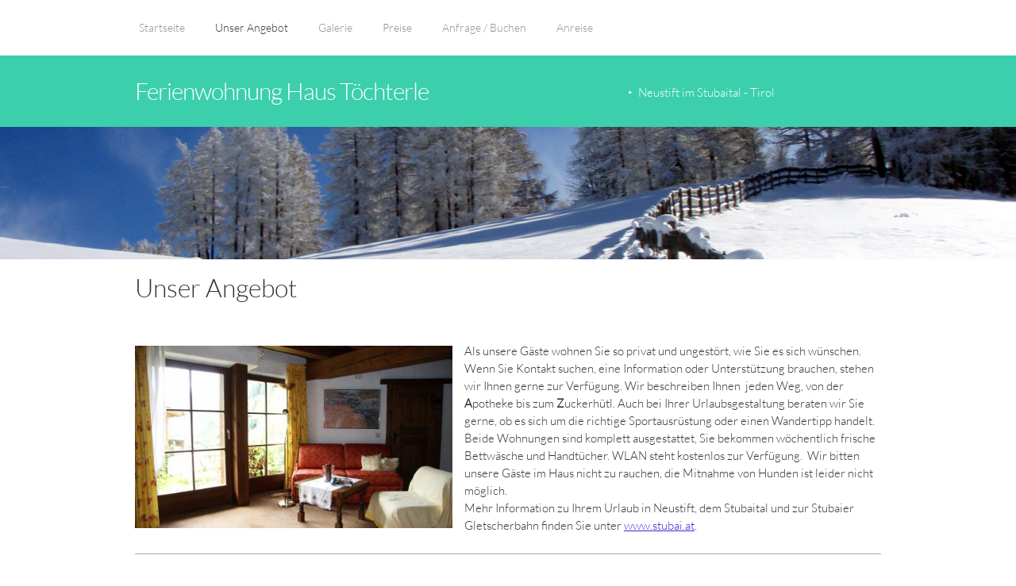

--- FILE ---
content_type: text/html; charset=UTF-8
request_url: http://haus-toechterle.at/unser-angebot.html
body_size: 20792
content:
 <!DOCTYPE html> <html lang="de"> <head> <title>Unser Angebot - Ferienwohnung Haus Töchterle</title> <meta name="keywords"    content="Ferienwohnung, Apartment, Neustift, Stubaital, Tirol, Österreich, Skiurlaub, Wandern, WildeWasserWeg, Bergurlaub, Bergwandern, Rodeln"> <meta name="description" content="Angebot der Ferienwohnung Haus Töchterle, Stubaital, Tirol, Preise, Buchen"> <meta property="og:url" content="//haus-toechterle.at/unser-angebot.html"> <meta property="og:title" content="Unser Angebot"> <meta http-equiv="last-modified" content="2026-01-02 @ 10:09:11 UTC"> <meta property="og:description" content="Angebot der Ferienwohnung Haus Töchterle, Stubaital, Tirol, Preise, Buchen"> <!-- Platform default favicons --> <link rel="icon" href="https://img-ie.nccdn.net/favicon.ico?V=60329518#SYSTEM" type="image/x-icon" /> <link rel="apple-touch-icon" href="https://img-ie.nccdn.net/apple-touch-icon.png?V=60329518#SYSTEM"> <link rel="icon" type="image/png" sizes="32x32" href="https://img-ie.nccdn.net/favicon-32x32.png?V=60329518#SYSTEM"> <link rel="icon" type="image/png" sizes="16x16" href="https://img-ie.nccdn.net/favicon-16x16.png?V=60329518#SYSTEM"> <link rel="icon" type="image/png" sizes="16x16" href="/android-chrome-192x192.png#SYSTEM"> <link rel="icon" type="image/png" sizes="16x16" href="/android-chrome-512x512.png#SYSTEM"> <link rel="manifest" href="https://img-ie.nccdn.net/site.webmanifest?V=60329518#SYSTEM"> <link rel="canonical" href="https://haus-toechterle.at/unser-angebot.html"> <!-- Load react core --> <script type="text/javascript" src="https://unpkg.com/react@16.14.0/umd/react.production.min.js"></script> <!-- Load react DOM with "defer" - prevent execution until DOM ready --> <script type="text/javascript" src="https://unpkg.com/react-dom@16.14.0/umd/react-dom.production.min.js"></script> <script type="text/javascript" src="https://img-ie.nccdn.net/Shared/Scripts/fat_core.DE.js?V=60329518"></script> <script type="text/javascript" src="https://img-ie.nccdn.net/DataFiles/env.js?token=eyJ1c2VyX2lkIjoiOTI1OTIiLCJwYWdlX25vZGVfaWQiOiI0MjgyMTU2IiwiZG9tYWluIjoiaGF1cy10b2VjaHRlcmxlLmF0In0"></script> <script>
      SK__SetPageID('4282156');
      SK.Singletons.env.setMultiple( {
         "current_design_name": "Harmony",
         "current_design_category": "Allgemein",
         "locale": {"currency":"EUR","date_fmt":"$D$ $MNT$, $YEAR$","full_date_fmt":"$WEEKDAY$, $MONTH$ $D$, $YEAR$","location":"AT","long_date_fmt":"$D$ $MONTH$, $YEAR$","short_date_fmt":"$D$/$MN$/$YEAR$","time_fmt":"$H24$:$M$","time_sec_fmt":"$H24$:$M$:$S$","time_zone_fmt":"$H24$:$M$:$S$ $TZ$"},
        } );
        </script> <script type="text/javascript" src="https://img-ie.nccdn.net/Shared/Scripts/fat_eua.DE.js?V=60329518"></script> <script type="text/javascript">(new SK.Utils.SiteReferrer()).store();</script> <link type="text/css" rel="stylesheet" href="https://img-ie.nccdn.net/Designs/Freemona/css/fat_freemona.css?V=60329518"> <meta name="viewport" content="width=device-width, initial-scale=1"> <style type="text/css">

@media screen and (max-width: 1024px)  {
#main-optional-left_cell, #main-optional-right_cell, #footer-top-left_cell, #footer-top-right_cell {
  display: block;
  height: auto;
}
#optional-additional-content .fm-tr, #footer-top .fm-tr, #optional-additional-content .fm-t, #footer-top .fm-t {
  -webkit-box-orient: vertical;
  box-orient: vertical;
  display: -webkit-box;
  display: box;
  -moz-box-orient: vertical;
}
#main-optional-left_cell .fm-tr, #main-optional-right_cell .fm-tr, #footer-top-left_cell .fm-tr, #footer-top-right_cell .fm-tr, #main-optional-left_cell .fm-t, #main-optional-right_cell .fm-t, #footer-top-left_cell .fm-t, #footer-top-right_cell .fm-t {
  display: block;
display: table-row;
}
#main-optional-left_cell .fm-t, #main-optional-right_cell .fm-t, #footer-top-left_cell .fm-t, #footer-top-right_cell .fm-t {
  display: table;
}
#main-optional-right_cell, #footer-top-left_cell {
  -moz-box-ordinal-group: 2;
  -webkit-box-ordinal-group: 2;
  box-ordinal-group: 2;
}
#optional-additional-content > .fm-t > .fm-tr > .fm-td, #footer-top > .fm-t > .fm-tr > .fm-td, #optional-additional-content > .fm-t > .fm-td, #footer-top > .fm-t > .fm-td {
  display: block;
}

}@media screen and (max-width: 810px)  {
#main-column_cell, #optional-right-column_cell {
  display: block;
  height: auto;
}
#content-box-overlay .fm-tr, #content-box-overlay .fm-t {
  -moz-box-orient: vertical;
  box-orient: vertical;
  display: -webkit-box;
  display: box;
  -webkit-box-orient: vertical;
}
#main-column_cell .fm-tr, #optional-right-column_cell .fm-tr, #main-column_cell .fm-t, #optional-right-column_cell .fm-t {
  display: block;
  display: table-row;
}
#main-column_cell .fm-t, #optional-right-column_cell .fm-t {
  display: table;
}
#optional-right-column_cell {
  -moz-box-ordinal-group: 2;
  -webkit-box-ordinal-group: 2;
  box-ordinal-group: 2;
}
#content-box-overlay > .fm-t > .fm-tr > .fm-td, #content-box-overlay > .fm-t > .fm-td {
  display: block;
}

}
</style><script type="text/javascript">SK.LoadCustomFonts(['https://fonts.nccdn.net/Lato/Lato.css','https://fonts.nccdn.net/RobotoCondensed/RobotoCondensed.css',]);</script> <script type="text/javascript"><!--
var wiredminds = [];
wiredminds.push(["setTrackParam", "wm_custnum", "f0975e702f874de5"]);
wiredminds.push(["count"]);

(function() {
		function wm_async_load() {
				var wm = document.createElement("script");
				wm.type = "text/javascript";
				wm.async = true;
				wm.src="https://count.carrierzone.com/track/count.js";
				var el = document.getElementsByTagName('script')[0];
				el.parentNode.insertBefore(wm, el);
		}

		if (window.addEventListener) {
				window.addEventListener('load', wm_async_load, false);
		} else if (window.attachEvent){
				window.attachEvent('onload', wm_async_load);
		}
})();
// --> </script> </head> <body onload="ExecuteOnLoadFunctions();" class="sk-notouch template content-bgr-light " > <script type="text/javascript">
   if ( SK.Util.isTouchDevice() ) {
      document.body.removeClass('sk-notouch');
   }
</script> <script type='text/javascript'>
   SK.Singletons.loadpromise.then(function () {
      const script = document.createElement('script');
      script.type = 'module';
      script.src = '//instant.page/5.1.0';
      script.integrity = 'sha384-by67kQnR+pyfy8yWP4kPO12fHKRLHZPfEsiSXR8u2IKcTdxD805MGUXBzVPnkLHw';
      document.head.append(script);
   })
</script>  <!-- --> <div id="app_header_user_78"></div><script type="text/javascript" src="https://img-ie.nccdn.net/Apps/Framework/3.0/Scripts/fat_display.js?V=60329518"></script><script type="text/javascript" src="https://img-ie.nccdn.net/Apps/OpenHours/Scripts/header.transpiled.js?V=60329518"></script><script type="text/javascript">new SK.Applications.OpenHours.Header({"session_id":"1769400290_484149_1102948672","settings":{"split_time":"","open_hours":[]},"placeholder":"app_header_user_78","app_id":"78","edition_id":"0","user_name":"e44d0ecb.com","node_id":null,"binding_item_id":"","user_id":"92592","properties":{}});</script> <!-- -->
  <!-- -->  <!-- -->  <!-- -->  <!-- --> <script type="text/javascript" src="https://img-ie.nccdn.net/Designs/Freemona/Scripts/fat_freemona.js?V=60329518"></script> <script>
      if ( location.pathname.endsWith( 'sk_snapshot_preview' ) ) {
         window.addEvent( 'load', SK.BuildSnapshotLinks );
      }
   </script> <style type="text/css" id="page_css">
      body,.template{background-color:#FFFFFF;}#sk_001{text-align:left;}#header-top{background-color:#FFFFFF;text-align:left;}#header-area{text-align:center;max-width:1240px;}#menu-column_cell{vertical-align:bottom;}#menu-column{text-align:left;padding-top:20px;}#fm_mnav{text-align:left;}#header-content{text-align:left;max-width:320px;padding-left:10px;word-break:normal;word-wrap:normal;}#fm_header_area{text-align:left;}#header-background{text-align:left;background-color:#3BD0AB;}#header-center{max-width:1240px;padding-top:20px;text-align:center;padding-bottom:20px;}#logo-column{text-align:left;}#fm_site_logo{text-align:left;}#header-navigation{text-align:left;}#fm_header_menu{text-align:left;}#search-wrapper{text-align:right;}#fm_search{text-align:left;}#header-main{text-align:center;max-width:1920px;background-color:#333333;}#sk_002{text-align:left;height:600px;max-width:1920px;background-repeat:no-repeat;background-position:center bottom;}#page-image-overlay_cell{vertical-align:middle;}#page-image-overlay{max-width:1240px;padding-top:20px;text-align:center;padding-bottom:20px;}#fm_aux_area1{text-align:left;}#sk_main_ornaments{text-align:left;}#content-box-overlay{max-width:1240px;padding-bottom:20px;text-align:center;padding-top:20px;}#main-column_cell{width:100%;vertical-align:top;}#main-column{text-align:left;}#optional-page-title{padding-bottom:30px;text-align:left;}#fm_page_title{text-align:left;}#fm_main_area{text-align:left;}#second-main{padding-bottom:20px;padding-top:20px;text-align:center;max-width:1240px;}#fm_aux_area6{text-align:left;}#optional-additional-content_cell{width:100%;}#optional-additional-content{background-color:#CCEDE5;text-align:left;}#main-optional-left_cell{width:59%;}#main-optional-left{height:100%;text-align:left;}#main-optional-left-overlay_cell{vertical-align:top;}#main-optional-left-overlay{padding-top:30px;padding-right:30px;padding-bottom:30px;min-height:30px;max-width:760px;text-align:right;padding-left:10px;}#fm_aux_area2{text-align:left;}#main-optional-right_cell{width:41%;}#main-optional-right{background-image:url(https://designs.nccdn.net/Common/Transparent/alpha-black-1.png);background-position:left top;background-repeat:repeat;text-align:left;height:100%;}#main-optional-right-overlay_cell{vertical-align:top;}#main-optional-right-overlay{padding-left:30px;text-align:left;max-width:420px;min-height:30px;padding-bottom:30px;padding-right:10px;padding-top:30px;}#fm_aux_area3{text-align:left;}#footer-top_cell{width:100%;}#footer-top{background-color:#13AB85;text-align:left;}#footer-top-left_cell{width:37%;}#footer-top-left{height:100%;text-align:left;background-position:left top;background-image:url(https://designs.nccdn.net/Common/Transparent/alpha-black-2.png);background-repeat:repeat;}#footer-top-left-overlay_cell{vertical-align:top;}#footer-top-left-overlay{text-align:right;padding-left:10px;padding-top:30px;min-height:30px;padding-right:30px;padding-bottom:30px;max-width:340px;}#fm_shared_area1{text-align:left;}#footer-top-right_cell{width:63%;}#footer-top-right{height:100%;text-align:left;background-repeat:repeat;background-position:left top;background-image:url(https://designs.nccdn.net/Common/Transparent/alpha-black-3.png);}#footer-top-right-overlay_cell{vertical-align:top;}#footer-top-right-overlay{max-width:780px;padding-top:30px;min-height:30px;padding-right:10px;padding-bottom:30px;padding-left:30px;text-align:left;}#fm_shared_area4{text-align:left;}#footer-area-content{text-align:left;background-color:#333333;}#footer-bottom-content{padding-top:20px;text-align:center;padding-bottom:10px;max-width:1240px;}#footer_text{text-align:left;}#footer-navigation{max-width:1240px;padding-bottom:10px;padding-right:15px;text-align:center;}#fm_footer_menu{text-align:left;float:right;}#sk_003{max-width:1240px;text-align:center;padding-bottom:20px;}#copyright_slogan{float:right;text-align:left;}body{color:#333333;font-size:16px;font-family:Lato, Bell Centennial;line-height:1.5;}a:link, a:visited{color:#3BD0AB;text-decoration:underline;}a:hover{text-decoration:none;}body .invertText, .invertText p, .invertText font, .invertText h1, .invertText h2, .invertText h3{color:#FFFFFF;}.invertText a:link, .invertText a:visited{color:#3BD0AB;text-decoration:underline;}.invertText a:hover{text-decoration:none;}.siteTitleLink{line-height:48px;font-size:30px;letter-spacing:-1px;color:#FFFFFF;}a.siteTitleLink:link, a.siteTitleLink:visited{color:#FFFFFF;text-decoration:none;}a.siteTitleLink:hover{text-decoration:none;color:#FFFFFF;}.pageTitle{font-size:32px;line-height:1.0;}.rte{background-color:#FFFFFF;background-image:none;}a.searchButton:link, a.searchButton:visited{border-style:solid;padding-left:25px;background-color:#FFFFFF;color:#333333;border-color:transparent;border-radius:20px;margin-left:8px;border-width:1px;padding-top:10px;font-size:12px;padding-right:25px;padding-bottom:10px;text-decoration:none;}a.searchButton:hover{color:#FFFFFF;text-decoration:none;background-color:#333333;border-color:#8F8F8F;}.searchInput{color:#000000;border-style:none;padding-left:10px;background-color:#F0F0F0;padding-top:10px;padding-bottom:10px;padding-right:10px;border-radius:4px;margin-left:25px;}.plainsmall{font-size:14px;}.plainlarge{line-height:1.4;font-size:18px;}.plainfixedwidth{font-family:Monaco, Courier, Monospace;}h1{font-size:48px;font-family:Bell Centennial;line-height:1.6;}h2{font-size:27px;line-height:1.9;font-family:Bell Centennial;}h3{font-family:Bell Centennial;font-size:20px;}.highlight{font-family:Bell Centennial;background-color:#3BD0AB;padding-bottom:2px;padding-top:2px;color:#FFFFFF;}.highlight a{color:#FFFFFF;}.alert{color:#ff255e;}.alert a{color:#ff255e;}.background{padding-bottom:2px;padding-top:2px;background-color:#CACACA;}.background a{color:#333333;}.quote{color:#3BD0AB;font-size:18px;font-family:Bell Centennial;}.customtext1{font-size:12px;}.customtext2{font-family:Bell Centennial;font-size:20px;color:#3BD0AB;}.copyright{font-size:13px;}.skhl-custom1 .skhl-wrapper{width:100%;background-color:#3BD0AB;margin-bottom:10px;height:1px;margin-top:10px;position:relative;}.skhl-custom2 .skhl-wrapper{height:1px;margin-bottom:10px;margin-top:10px;width:100%;border-bottom:1px solid #8F8F8F;position:relative;border-top:1px solid #8F8F8F;}.invertText .highlight{color:#000000;}.invertText .highlight a{color:#000000;}.invertText .highlight a:hover{color:#000000;}.invertText .alert{font-family:Helvetica, Arial, Sans-serif;color:#ff4900;}.invertText .alert a{color:#ff4900;}.invertText .background{background-color:#ffffff;color:#000000;}.invertText .customtext1 a{color:#FFFFFF;}.invertText .skhl-custom1 .skhl-wrapper{background-color:#FFFFFF;}.invertText .skhl-custom2 .skhl-wrapper{height:1px;position:relative;border-top:1px solid #FFFFFF;width:100%;border-bottom:1px solid #FFFFFF;}.ig-btn{background-image:url(https://designs.nccdn.net/Common/Gallery/nav-buttons-light.png);width:30px;background-repeat:no-repeat;height:30px;cursor:pointer;}.ig-btn.ig-click{background-color:#3BD0AB;border-radius:45px;}.ig-btn.ig-next{background-position:-55px -5px;background-color:#FFFFFF;border-radius:45px;}.ig-btn.ig-next.ig-over{background-position:-55px -55px;}.ig-btn.ig-next.ig-click{background-position:-55px -105px;background-color:#3BD0AB;border-radius:45px;}.ig-btn.ig-next.ig-disabled{background-position:-55px -155px;}.ig-btn.ig-prev{border-radius:45px;background-color:#FFFFFF;background-position:-5px -5px;}.ig-btn.ig-prev.ig-over{background-position:-5px -55px;}.ig-btn.ig-prev.ig-click{background-color:#3BD0AB;border-radius:45px;background-position:-5px -105px;}.ig-btn.ig-prev.ig-disabled{background-position:-5px -155px;}.ig-btn.ig-play{background-position:-105px -5px;}.ig-btn.ig-play.ig-over{background-position:-105px -55px;}.ig-btn.ig-play.ig-click{background-position:-105px -105px;}.ig-btn.ig-play.ig-disabled{background-position:-105px -155px;}.ig-btn.ig-pause{background-position:-155px -5px;}.ig-btn.ig-pause.ig-over{background-position:-155px -55px;}.ig-btn.ig-pause.ig-click{background-position:-155px -105px;}.ig-btn.ig-pause.ig-disabled{background-position:-155px -155px;}.ig-gallery.ig-type-thumbnails .ig-caption div{font-size:12px;padding-top:10px;}.ig-gallery.ig-type-thumbnails .ig-thumb{margin:10px;}.ig-gallery.ig-type-slideshow .ig-caption div{font-size:14px;padding-top:10px;}.ig-gallery.ig-type-slideshow-animated .ig-caption div{color:#ffffff;text-shadow:0px 0px 10px #000000;font-size:36px;font-family:Bell Centennial;line-height:1.1;}.ig-gallery.ig-type-filmstrip .ig-caption div{font-size:14px;padding-top:10px;}.ig-gallery.ig-type-mosaic .ig-caption div{padding-top:10px;font-size:14px;}.ig-gallery.ig-type-slider .ig-caption div{padding-top:10px;text-align:left;font-size:14px;padding-right:20px;}.ig-gallery.ig-type-filmstrip .ig-icongrid.ig-horizontal{margin-top:10px;margin-bottom:10px;}.ig-gallery.ig-type-filmstrip .ig-icongrid.ig-vertical{margin-left:10px;margin-right:10px;}.ig-gallery.ig-type-filmstrip .ig-icongrid.ig-horizontal .ig-icon{padding-top:10px;}.ig-gallery.ig-type-filmstrip .ig-icongrid.ig-horizontal .ig-icon.ig-over{padding-bottom:5px;padding-top:5px;}.ig-gallery.ig-type-filmstrip .ig-icongrid.ig-horizontal .ig-icon.ig-click{padding-top:0px;padding-bottom:10px;}.ig-gallery.ig-type-filmstrip .ig-icongrid.ig-horizontal .ig-icon.ig-selected{padding-top:0px;padding-bottom:10px;}.ig-gallery.ig-type-filmstrip .ig-icongrid.ig-vertical .ig-icon{padding-right:10px;}.ig-gallery.ig-type-filmstrip .ig-icongrid.ig-vertical .ig-icon.ig-over{padding-right:5px;padding-left:5px;}.ig-gallery.ig-type-filmstrip .ig-icongrid.ig-vertical .ig-icon.ig-click{padding-left:10px;padding-right:0px;}.ig-gallery.ig-type-filmstrip .ig-icongrid.ig-vertical .ig-icon.ig-selected{padding-right:0px;padding-left:10px;}.ig-gallery.ig-type-mosaic .ig-icongrid.ig-horizontal{margin-bottom:10px;margin-top:10px;}.ig-gallery.ig-type-mosaic .ig-icongrid.ig-vertical{margin-left:10px;margin-right:10px;}.ig-gallery.ig-type-mosaic .ig-icongrid .ig-icon{border:1px solid transparent;padding:4px;}.ig-gallery.ig-type-mosaic .ig-icongrid .ig-icon.ig-over{background-image:url(https://designs.nccdn.net/Common/Gallery/mat-black-12.png);}.ig-gallery.ig-type-mosaic .ig-icongrid .ig-icon.ig-click{background-image:url(https://designs.nccdn.net/Common/Gallery/mat-black-12.png);}.ig-gallery.ig-type-mosaic .ig-icongrid .ig-icon.ig-selected{background-image:url(https://designs.nccdn.net/Common/Gallery/mat-black-12.png);}.ig-gallery .ig-nav{margin-top:20px;}.ig-gallery .ig-nav .ig-dot{background-color:#FFFFFF;background-repeat:no-repeat;background-position:0px 0px;background-image:url(https://designs.nccdn.net/Common/Gallery/nav-dots-light.png);width:12px;margin:3px;height:12px;border-radius:45px;}.ig-gallery .ig-nav .ig-dot.ig-over{background-position:0px -30px;}.ig-gallery .ig-nav .ig-dot.ig-click{background-color:#3BD0AB;border-radius:45px;background-position:0px -60px;}.ig-gallery .ig-nav .ig-dot.ig-selected{background-position:0px -90px;background-color:#3BD0AB;border-radius:45px;}.ig-gallery.ig-type-slideshow-animated .ig-nav.ig-dots{margin:10px;border-radius:15px;padding:5px;background-image:url(https://designs.nccdn.net/Common/Gallery/mat-black-80.png);}.ig-gallery.ig-type-slideshow-animated .ig-nav .ig-dot{background-image:url(https://designs.nccdn.net/Common/Gallery/sprite-dots-dark.png);background-color:transparent;}.ig-gallery.ig-type-slideshow-animated .ig-nav .ig-dot.ig-click{background-color:transparent;}.ig-gallery.ig-type-slideshow-animated .ig-nav .ig-dot.ig-selected{background-color:transparent;}.ig-gallery .ig-nav .ig-number{height:24px;margin:3px;background-image:url(https://designs.nccdn.net/Common/Gallery/nav-numbers-light.png);width:24px;background-position:0px 0px;background-color:#FFFFFF;background-repeat:no-repeat;border-radius:45px;}.ig-gallery .ig-nav .ig-number.ig-over{background-position:0px -40px;}.ig-gallery .ig-nav .ig-number.ig-click{background-color:#3BD0AB;border-radius:45px;background-position:0px -80px;}.ig-gallery .ig-nav .ig-number.ig-selected{border-radius:45px;background-color:#3BD0AB;background-position:0px -120px;}.ig-gallery .ig-nav .ig-number p{padding-top:3px;color:#666666;font-size:12px;}.ig-gallery .ig-nav .ig-number.ig-over p{color:#555555;}.ig-gallery .ig-nav .ig-number.ig-click p{color:#FFFFFF;}.ig-gallery .ig-nav .ig-number.ig-selected p{color:#FFFFFF;}.ig-gallery.ig-type-slideshow-animated .ig-nav.ig-numbers{padding:5px;background-image:url(https://designs.nccdn.net/Common/Gallery/mat-black-80.png);border-radius:20px;margin:10px;}.ig-gallery.ig-type-slideshow-animated .ig-nav .ig-number{margin:0px;height:18px;width:18px;background-image:none;background-color:transparent;}.ig-gallery.ig-type-slideshow-animated .ig-nav .ig-number.ig-click{background-color:transparent;}.ig-gallery.ig-type-slideshow-animated .ig-nav .ig-number.ig-selected{background-color:transparent;}.ig-gallery.ig-type-slideshow-animated .ig-nav .ig-number p{color:#666666;padding-top:3px;line-height:1.0;}.ig-gallery.ig-type-slideshow-animated .ig-nav .ig-number.ig-selected p{color:#FFFFFF;}.ig-nav .ig-btn.ig-next{margin-left:5px;}.ig-nav .ig-btn.ig-prev{margin-right:5px;}.ig-nav .ig-num{font-family:Bell Centennial;font-weight:bold;color:#333333;margin:0px 2px;font-size:15px;}.ig-thumbs .ig-btn{background-color:transparent;}.ig-thumbs .ig-btn.ig-next{background-position:-55px -255px;margin-right:10px;margin-top:-20px;}.ig-thumbs .ig-btn.ig-next.ig-over{background-position:-55px -305px;}.ig-thumbs .ig-btn.ig-next.ig-click{background-position:-55px -305px;background-color:transparent;border-radius:0px;}.ig-thumbs .ig-btn.ig-next.ig-disabled{background-position:-55px -205px;}.ig-thumbs .ig-btn.ig-prev{background-position:-5px -255px;margin-left:10px;margin-top:-20px;}.ig-thumbs .ig-btn.ig-prev.ig-over{background-position:-5px -305px;}.ig-thumbs .ig-btn.ig-prev.ig-click{background-position:-5px -305px;background-color:transparent;border-radius:0px;}.ig-thumbs .ig-btn.ig-prev.ig-disabled{background-position:-5px -205px;}.ig-thumbs .ig-btn.ig-play{margin-top:-10px;margin-left:10px;}.ig-thumbs .ig-btn.ig-pause{margin-left:10px;margin-top:-10px;}.ig-viewer{background-color:#ffffff;padding:20px;box-shadow:0px 2px 30px rgba(0,0,0,0.67);margin:50px;}.ig-viewer .ig-thumbs .ig-btn.ig-play{margin-left:10px;margin-bottom:10px;}.ig-viewer .ig-thumbs .ig-btn.ig-pause{margin-bottom:10px;margin-left:10px;}.ig-viewer .ig-viewer-panel{margin-top:20px;}.ig-viewer .ig-viewer-caption .ig-caption div{height:40px;color:#000000;}.ig-viewer .ig-viewer-nav .ig-nav{margin-left:20px;}.ig-viewer .ig-nav .ig-num{color:#000000;}.ig-viewer-close{background:url(https://designs.nccdn.net/Common/Gallery/close.png);height:38px;cursor:pointer;width:38px;top:-39px;right:-39px;}.ig-scroll.ig-horizontal{margin-right:100px;margin-left:100px;}.ig-scroll-body{background-image:url(https://designs.nccdn.net/Common/Gallery/mat-black-12.png);padding:5px;background-position:top left;background-repeat:repeat;}.ig-scroll.ig-horizontal .ig-scroll-body{height:12px;}.ig-scroll.ig-vertical .ig-scroll-body{width:12px;}.ig-scroll-handle{filter:alpha(opacity=50);cursor:move;opacity:0.5;height:12px;background-repeat:repeat;background-position:top left;background-image:url(https://designs.nccdn.net/Common/Gallery/mat-black-60.png);border-radius:6px;}.ig-scroll-handle.ig-over{opacity:0.7;filter:alpha(opacity=70);}.ig-scroll-handle.ig-click{filter:alpha(opacity=100);opacity:1.0;}.ig-scroll.ig-horizontal .ig-scroll-handle{height:12px;}.ig-scroll.ig-vertical .ig-scroll-handle{width:12px;}.ig-scroll-arrow{cursor:pointer;height:22px;background-repeat:no-repeat;background-image:url(https://designs.nccdn.net/Common/Gallery/sprite-scrollbar-arrows-light.png);width:22px;}.ig-scroll.ig-horizontal .ig-scroll-arrow.ig-prev{background-position:0px 0px;}.ig-scroll.ig-horizontal .ig-scroll-arrow.ig-prev.ig-over{background-position:0px -50px;}.ig-scroll.ig-horizontal .ig-scroll-arrow.ig-prev.ig-click{background-position:0px -100px;}.ig-scroll.ig-horizontal .ig-scroll-arrow.ig-next{background-position:-50px 0px;}.ig-scroll.ig-horizontal .ig-scroll-arrow.ig-next.ig-over{background-position:-50px -50px;}.ig-scroll.ig-horizontal .ig-scroll-arrow.ig-next.ig-click{background-position:-50px -100px;}.ig-scroll.ig-vertical .ig-scroll-arrow.ig-prev{background-position:-100px 0px;}.ig-scroll.ig-vertical .ig-scroll-arrow.ig-prev.ig-over{background-position:-100px -50px;}.ig-scroll.ig-vertical .ig-scroll-arrow.ig-prev.ig-click{background-position:-100px -100px;}.ig-scroll.ig-vertical .ig-scroll-arrow.ig-next{background-position:-150px 0px;}.ig-scroll.ig-vertical .ig-scroll-arrow.ig-next.ig-over{background-position:-150px -50px;}.ig-scroll.ig-vertical .ig-scroll-arrow.ig-next.ig-click{background-position:-150px -100px;}.sk-ne-wrapper{margin-bottom:4px;}.sk-ne-wrapper .sk-ne-calendar{margin-right:18px;margin-left:1px;padding-right:25px;padding-bottom:25px;padding-top:25px;padding-left:25px;background-color:#3BD0AB;margin-bottom:12px;}.sk-ne-wrapper .sk-ne-calendar .sk-ne-date-month{font-weight:bold;background-color:transparent;color:#333333;padding-bottom:5px;margin-top:20px;font-size:14px;}.sk-ne-wrapper .sk-ne-calendar .sk-ne-date-day{color:#FFFFFF;margin-bottom:3px;margin-top:-48px;font-family:Bell Centennial;background-color:transparent;padding-top:6px;padding-bottom:12px;font-size:28px;}.sk-ne-wrapper .sk-ne-image{box-shadow:0px 0px 0px !important;border-color:#dfdfdf;padding-top:5px;border-width:1px;padding-bottom:5px;padding-right:5px;border-style:solid;padding-left:5px;}.sk-ne-wrapper .sk-ne-heading{font-size:20px;}.sk-ne-wrapper a.sk-ne-heading:link{text-decoration:none;}.sk-ne-wrapper a.sk-ne-heading:hover{text-decoration:none;}.sk-ne-wrapper .sk-ne-date-small{color:#202020;font-size:12px;}.sk-ne-wrapper .sk-ne-description, .sk-ne-wrapper .sk-ne-description a{font-size:15px;color:#202020;}.sk-ne-wrapper .sk-ne-description a:link, .sk-ne-wrapper .sk-ne-description a:visited{text-decoration:none;color:#FFFFFF;}.sk-ne-wrapper .sk-ne-description a:hover{text-decoration:underline;}.sk-gd-wrapper.sk-gd-gifts{margin-bottom:20px;}.sk-gd-gifts .sk-gd-title{font-size:24px;}.sk-gd-wrapper.sk-gd-deals{margin-bottom:20px;}.sk-gd-deals .sk-gd-title{font-size:24px;}.sk-gd-deals .sk-gd-price-currency{font-size:32px;}.sk-gd-deals .sk-gd-title.sk-gd-title-loading{font-family:Bell Centennial;}.sk-gd-deals .sk-gd-title.sk-gd-title-dealover{font-family:Bell Centennial;}.sk-shapp-form{margin-bottom:20px;}.sk-shapp-title{font-size:24px;}.sk-shapp-form .sk-shapp-businesshours{font-size:14px;}.sk-shapp-form .sk-shapp-title.sk-shapp-title-businesshours{font-size:27px;}.sk-shapp-form .sk-shapp-title.sk-shapp-title-selectservice{font-size:27px;}.sk-shapp-form .sk-shapp-service{line-height:1.0;font-size:12px;}.sk-shapp-form .sk-shapp-step1 .sk-shapp-service-title{font-size:18px;}.sk-shapp-form .sk-shapp-step1 .sk-shapp-service-time{font-size:13px;}.sk-shapp-form .sk-shapp-step1 .sk-shapp-service-price{font-size:24px;}.areaheader{font-size:18px;}.areafooter{font-size:18px;}.sgHC0{margin-bottom:20px;}.sgHC0 .sgDelim1{width:12px;}.sgHC0 .sectionCell{border-width:1px;border-style:solid;border-color:#8F8F8F;}.sgHC0 .secTitle{padding-left:30px;height:80px;padding-right:30px;}.sgHC0 .secCptn{color:#333333;font-family:Bell Centennial;min-height:60px;font-size:27px;text-decoration:none;border-bottom:1px solid #8F8F8F;}.sgHC0 .imgResize .secCptn img{width:22px;height:22px;}.sgHC0 .wIcn .fmCptnWrap .fmCptnSub{margin-bottom:-7px;margin-top:-3px;font-size:12px;font-family:Lato;line-height:1.0;}.sgHC0 .secBody{padding-left:30px;padding-bottom:10px;padding-right:30px;padding-top:10px;}.sgVC0 .sgDelim{padding-bottom:10px;}.sgVC0 .secTitle{border-top:1px solid #8F8F8F;padding-right:20px;padding-left:20px;height:60px;border-right:1px solid #8F8F8F;border-left:1px solid #8F8F8F;}.sgVC0 .secCptn{font-family:Bell Centennial;text-decoration:none;font-size:24px;color:#333333;}.sgVC0 .imgResize .secCptn img{width:22px;height:22px;}.sgVC0 .wIcn .fmCptnWrap .fmCptnSub{font-size:12px;margin-top:-3px;margin-bottom:-7px;font-family:Lato;}.sgVC0 .secBody{border-bottom:1px solid #8F8F8F;padding-right:15px;padding-bottom:10px;padding-top:10px;padding-left:20px;border-right:1px solid #8F8F8F;border-left:1px solid #8F8F8F;}.sgVCC0{margin-bottom:20px;}.sgVCC0 .sgDelim{height:20px;}.sgVCC0 .noactive .secHead{padding-left:5px;border-color:#8F8F8F;border-style:solid;border-width:1px;height:62px;}.sgVCC0 .noactive .secCptn{position:relative;font-family:Bell Centennial;line-height:1.0;padding-left:15px;text-decoration:none;font-size:24px;color:#333333;}.sgVCC0 .active .secHead{border-top:1px solid #8F8F8F;padding-left:5px;border-right:1px solid #8F8F8F;border-left:1px solid #8F8F8F;height:62px;}.sgVCC0 .active .secCptn{color:#333333;font-family:Bell Centennial;padding-left:15px;text-decoration:none;font-size:24px;position:relative;line-height:1.0;}.sgVCC0 .wIcn .secCptn{padding-left:15px;}.sgVCC0 .imgResize .secCptn img{height:22px;width:22px;}.sgVCC0 .wIcn .fmCptnWrap .fmCptnMain{line-height:1.0;}.sgVCC0 .wIcn .fmCptnWrap .fmCptnSub{font-size:12px;margin-top:4px;}.sgVCC0 .secBody{border-right:1px solid #8F8F8F;border-left:1px solid #8F8F8F;padding-left:20px;padding-top:10px;padding-right:10px;padding-bottom:15px;border-bottom:1px solid #8F8F8F;}.sgVCC0 .secIconExp{padding-right:25px;height:50px;background-repeat:no-repeat;padding-left:25px;background-image:url(https://designs.nccdn.net/Common/Section/section-arrow-expanded-dark.png);background-position:center center;}.sgVCC0 .secIconCol{height:50px;background-image:url(https://designs.nccdn.net/Common/Section/section-arrow-collapsed-dark.png);background-position:center center;background-repeat:no-repeat;padding-left:25px;padding-right:25px;}.sgHT0{margin-bottom:20px;}.sgHT0 .active .secTitle{border-left:1px solid #8F8F8F;border-right:1px solid #8F8F8F;margin-bottom:-1px;height:60px;position:relative;border-top:1px solid #8F8F8F;border-bottom:1px solid #FFFFFF;}.sgHT0 .active .secCptn{text-decoration:none;padding-right:30px;padding-bottom:15px;font-size:24px;padding-top:20px;line-height:1.0;color:#333333;height:45px;font-family:Bell Centennial;padding-left:30px;}.sgHT0 .noactive .secTitle{height:60px;}.sgHT0 .noactive .secCptn{font-family:Bell Centennial;padding-left:30px;color:#333333;height:45px;line-height:1.0;padding-bottom:15px;padding-right:30px;text-decoration:none;font-size:20px;padding-top:20px;}.sgHT0 .noactive.sectionFirst .secTitle{margin-left:0px;}.sgHT0 .wIcn .secCptn{padding-top:15px;padding-right:25px;}.sgHT0 .imgResize .secCptn img{height:22px;width:22px;}.sgHT0 .wIcn .fmCptnWrap .fmCptnMain{line-height:1.0;}.sgHT0 .wIcn .fmCptnWrap .fmCptnSub{font-size:12px;margin-top:4px;font-family:Lato;}.sgHT0 .secBody{border-color:#8F8F8F;padding-right:10px;padding-bottom:10px;padding-top:10px;border-width:1px;padding-left:20px;border-style:solid;}.sgVT0{margin-bottom:20px;}.sgVT0 .active .secTitle{border-right:1px solid #FFFFFF;border-left:1px solid #8F8F8F;border-bottom:1px solid #8F8F8F;min-width:225px;position:relative;margin-right:-1px;border-top:1px solid #8F8F8F;min-height:60px;}.sgVT0 .active .secCptn{padding-top:20px;font-size:24px;padding-bottom:20px;text-decoration:none;padding-right:30px;line-height:1.0;color:#333333;padding-left:20px;font-family:Bell Centennial;}.sgVT0 .noactive .secCptn{padding-left:20px;font-family:Bell Centennial;color:#333333;line-height:1.0;padding-top:20px;font-size:20px;text-decoration:none;padding-bottom:20px;padding-right:30px;}.sgVT0 .wIcn .secTitle{margin-right:-1px;}.sgVT0 .wIcn .secCptn{white-space:nowrap;padding-bottom:19px;margin-bottom:-2px;padding-top:15px;}.sgVT0 .imgResize .secCptn img{width:22px;padding-top:5px;height:22px;}.sgVT0 .wIcn .fmCptnWrap .fmCptnMain{line-height:1.0;}.sgVT0 .wIcn .fmCptnWrap .fmCptnSub{margin-top:4px;font-size:12px;font-family:Lato;}.sgVT0 .secBody{padding-right:10px;padding-bottom:10px;min-height:250px;padding-top:15px;border-width:1px;border-color:#8F8F8F;padding-left:20px;border-style:solid;}.invertText .sgHC0 .sectionCell{border-color:transparent;}.invertText .sgHC0 .secTitle{background-image:none;}.invertText .sgHC0 .secCptn{border-bottom:1px solid rgba(255,255,255,0.5);color:#FFFFFF;text-decoration:none;}.invertText .sgHC0 .wIcn .fmCptnWrap .fmCptnSub{color:#FFFFFF;}.invertText .sgVC0 .secTitle{border-top:1px solid rgba(255,255,255,0.5);border-left:1px solid rgba(255,255,255,0.5);border-right:1px solid rgba(255,255,255,0.5);}.invertText .sgVC0 .secCptn{color:#FFFFFF;text-decoration:none;}.invertText .sgVC0 .wIcn .fmCptnWrap .fmCptnSub{color:#FFFFFF;}.invertText .sgVC0 .secBody{border-bottom:1px solid rgba(255,255,255,0.5);border-right:1px solid rgba(255,255,255,0.5);border-left:1px solid rgba(255,255,255,0.5);}.invertText .sgVCC0 .noactive .secHead{border-style:solid;border-color:rgba(255,255,255,0.5);border-width:1px;}.invertText .sgVCC0 .noactive .secCptn{color:#FFFFFF;}.invertText .sgVCC0 .active .secHead{border-top:1px solid rgba(255,255,255,0.5);border-right:1px solid rgba(255,255,255,0.5);border-left:1px solid rgba(255,255,255,0.5);}.invertText .sgVCC0 .active .secCptn{color:#FFFFFF;}.invertText .sgVCC0 .secBody{border-left:1px solid rgba(255,255,255,0.5);border-right:1px solid rgba(255,255,255,0.5);border-bottom:1px solid rgba(255,255,255,0.5);}.invertText .sgVCC0 .secIconExp{background-image:url(https://designs.nccdn.net/Common/Section/section-arrow-expanded-white.png);}.invertText .sgVCC0 .secIconCol{background-image:url(https://designs.nccdn.net/Common/Section/section-arrow-collapsed-white.png);}.invertText .sgHT0 .active .secTitle{position:relative;border-top:1px solid rgba(255,255,255,0.5);border-bottom:1px transparent;border-right:1px solid rgba(255,255,255,0.5);border-left:1px solid rgba(255,255,255,0.5);height:60px;}.invertText .sgHT0 .active .secCptn{color:#FFFFFF;}.invertText .sgHT0 .noactive .secCptn{color:#FFFFFF;}.invertText .sgHT0 .secBody{border-width:1px;border-color:rgba(255,255,255,0.5);border-style:solid;}.invertText .sgVT0 .active .secTitle{border-left:1px solid rgba(255,255,255,0.5);border-right:1px transparent;border-bottom:1px solid rgba(255,255,255,0.5);border-top:1px solid rgba(255,255,255,0.5);}.invertText .sgVT0 .active .secCptn{color:#FFFFFF;}.invertText .sgVT0 .noactive .secCptn{color:#FFFFFF;}.invertText .sgVT0 .secBody{border-width:1px;border-color:rgba(255,255,255,0.5);border-style:solid;}#fm_snav{max-width:280px;}#fm_snav .fmBtn{text-decoration:none;min-height:72px;border-bottom:solid 1px #8F8F8F;min-width:215px;}#fm_snav .fmCptn{color:#8F8F8F;padding-top:23px;font-size:14px;min-height:18px;padding-right:15px;padding-bottom:21px;line-height:1.2;}#fm_snav .sel .fmBtn{border-bottom:solid 1px #333333;}#fm_snav .sel .fmCptn{color:#333333;}#fm_snav .cur .fmBtn{border-bottom:solid 1px #333333;}#fm_snav .cur .fmCptn{color:#333333;}#fm_snav .wIcn .fmCptn{padding-top:19px;padding-bottom:17px;}#fm_snav .wIcn.imgResize .fmIcnWrap img{margin-left:-10px;margin-right:-10px;padding-top:5px;padding-bottom:5px;padding-right:5px;width:25px;padding-left:5px;height:25px;}#fm_snav .wIcn .fmCptnSub{font-size:12px;}a.miTopLink:link, a.miTopLink:visited{padding-left:12px;background-repeat:no-repeat;background-position:center left;background-image:url(https://designs.nccdn.net/Common/Navigation/nav_dot_separator_white.png);color:#FFFFFF;font-size:15px;padding-right:5px;text-decoration:none;}a.miTopLink:hover{text-decoration:none;color:#333333;}a.miBottomLink:link, a.miBottomLink:visited{padding-left:17px;font-size:15px;text-decoration:none;color:#FFFFFF;}a.miBottomLink:hover{text-decoration:none;color:#3BD0AB;}.fmMMCptn{color:#ffffff;}.textfield{border-style:solid;padding-left:10px;font-family:Lato;border-color:#333333;line-height:1.5;border-width:1px;padding-top:9px;padding-bottom:9px;padding-right:10px;}.selectobject{border-width:1px;padding-top:9px;padding-right:10px;padding-bottom:9px;line-height:1.5;border-color:#333333;border-style:solid;padding-left:10px;font-family:Lato;}.textareafieldsmall{border-width:1px;padding-top:3px;padding-right:5px;padding-bottom:3px;line-height:1.5;border-color:#333333;border-style:solid;padding-left:5px;font-family:Lato;}.button{padding-left:30px;background-color:#3BD0AB;border-style:none;color:#FFFFFF;border-radius:20px;padding-right:30px;padding-bottom:14px;font-size:12px;padding-top:14px;}.cta-custom-color-0 .cta-body.cta-normal{border-width:2px;background-color:#FFFFFF;border-color:#3BD0AB;border-style:solid;}.cta-custom-color-0 .cta-caption.cta-normal{color:#333333;}.cta-custom-color-0 .cta-sub-caption.cta-normal{color:#8F8F8F;}.cta-custom-color-0 .cta-body.cta-over{border-width:2px;border-color:#3BD0AB;background-color:#CCEDE5;border-style:solid;}.cta-custom-color-0 .cta-caption.cta-over{color:#333333;}.cta-custom-color-0 .cta-sub-caption.cta-over{color:#8F8F8F;}.cta-custom-color-1 .cta-body.cta-normal{border-color:#FFFFFF;background-color:#3BD0AB;border-style:solid;border-width:2px;}.cta-custom-color-1 .cta-caption.cta-normal{color:#FFFFFF;}.cta-custom-color-1 .cta-sub-caption.cta-normal{color:#FFFFFF;}.cta-custom-color-1 .cta-body.cta-over{border-width:2px;background-color:#CCEDE5;border-color:#FFFFFF;border-style:solid;}.cta-custom-color-1 .cta-caption.cta-over{color:#333333;}.cta-custom-color-1 .cta-sub-caption.cta-over{color:#333333;}.cta-custom-color-2 .cta-body.cta-normal{background-color:#333333;border-color:#FFFFFF;border-style:solid;border-width:2px;}.cta-custom-color-2 .cta-caption.cta-normal{color:#FFFFFF;}.cta-custom-color-2 .cta-sub-caption.cta-normal{color:#8F8F8F;}.cta-custom-color-2 .cta-body.cta-over{border-width:2px;border-style:solid;border-color:#FFFFFF;background-color:#CCEDE5;}.cta-custom-color-2 .cta-caption.cta-over{color:#333333;}.cta-custom-color-2 .cta-sub-caption.cta-over{color:#333333;}.cta-button-small{padding-bottom:7px;padding-right:35px;padding-top:7px;padding-left:35px;}.cta-button-small .cta-body{margin-bottom:3px;margin-top:3px;border-radius:30px;}.cta-button-small .cta-icon.cta-wrap{margin-top:-4px;margin-bottom:-4px;padding-left:10px;padding-right:10px;margin-left:-7px;margin-right:-5px;}.cta-button-small .cta-icon.cta-wrap img{width:22px;height:22px;}.cta-button-small .cta-caption.cta-wrap{margin-bottom:2px;margin-top:2px;padding-left:10px;padding-top:7px;font-size:12px;padding-right:10px;padding-bottom:7px;line-height:2.1;}.cta-button-small .cta-sub-caption.cta-wrap{font-size:10px;padding-bottom:12px;line-height:0.2;margin-top:-10px;margin-bottom:3px;text-align:left;padding-left:10px;}.cta-button-medium{padding-left:35px;padding-top:4px;padding-bottom:4px;padding-right:35px;}.cta-button-medium .cta-body{border-radius:40px;}.cta-button-medium .cta-icon.cta-wrap{margin-bottom:-4px;margin-top:-4px;padding-right:8px;padding-left:8px;margin-right:-5px;margin-left:-5px;}.cta-button-medium .cta-icon.cta-wrap img{height:26px;width:26px;}.cta-button-medium .cta-caption.cta-wrap{padding-left:20px;margin-top:4px;padding-right:20px;padding-bottom:10px;font-size:18px;padding-top:10px;margin-bottom:4px;}.cta-button-medium .cta-sub-caption.cta-wrap{padding-left:21px;text-align:left;padding-bottom:11px;margin-top:-16px;font-size:12px;}.cta-button-large{padding-left:45px;padding-right:45px;padding-bottom:4px;padding-top:4px;}.cta-button-large .cta-body{border-radius:50px;}.cta-button-large .cta-icon.cta-wrap{padding-right:15px;margin-right:-20px;margin-left:-10px;margin-top:-8px;margin-bottom:-8px;padding-left:15px;}.cta-button-large .cta-icon.cta-wrap img{width:42px;height:42px;}.cta-button-large .cta-caption.cta-wrap{margin-top:8px;margin-bottom:8px;padding-left:20px;padding-bottom:2px;padding-right:20px;font-size:24px;padding-top:2px;line-height:42px;}.cta-button-large .cta-sub-caption.cta-wrap{padding-bottom:15px;margin-top:-20px;font-size:14px;text-align:left;padding-left:21px;}#fm_mnav .cs0 .fmBtn{margin-left:19px;margin-right:19px;text-decoration:none;height:50px;}#fm_mnav .cs0 .fmCptn{line-height:2.1;text-decoration:none;font-size:14px;color:#8F8F8F;height:34px;}#fm_mnav .cs0 .sel .fmCptn{color:#333333;}#fm_mnav .cs0 .cur .fmCptn{color:#333333;}#fm_mnav .cs0.wIcn .fmBtn .fmCptn{line-height:1.1;}#fm_mnav .cs0.wIcn.imgResize .fmBtn .fmIcnWrap img{width:22px;margin-right:-8px;margin-left:-8px;height:22px;padding-top:4px;padding-bottom:4px;}#fm_mnav .cs0.wIcn .fmBtn .fmCptnSub{font-size:12px;line-height:1.4;}#fm_mnav .cs0.fmBtnFst .fmBtn{margin-left:5px;}#fm_mnav .cs0 .subNav{min-width:220px;margin-left:10px;margin-right:5px;background-position:top left;background-image:url(https://designs.nccdn.net/Common/Navigation/sub_nav_top_dark.png);background-repeat:no-repeat;margin-bottom:5px;}#fm_mnav .cs0 .fmSubBtn{padding-right:20px;text-decoration:none;min-width:160px;margin-top:9px;margin-bottom:-9px;padding-left:20px;background-color:#333333;}#fm_mnav .cs0 .fmSubCptn{font-size:15px;padding-bottom:8px;text-decoration:none;padding-top:8px;line-height:2.0;color:#FFFFFF;}#fm_mnav .cs0 .fmSubBtn:hover .fmSubCptn{color:#3BD0AB;}#fm_mnav .cs0 .curSub .fmSubCptn{color:#3BD0AB;}#fm_mnav .cs0 .cs.wIcn .fmSubBtn .fmSubCptn{line-height:1.1;padding-top:8px;padding-bottom:8px;}#fm_mnav .cs0 .cs.wIcn.imgResize .fmSubBtn .fmIcnWrap img{width:30px;height:30px;}#fm_mnav .cs0 .cs.wIcn .fmSubBtn .fmCptnSub{margin-top:1px;font-size:12px;}#fm_mnav .cs1.wIcn .fmBtn .fmCptn{line-height:1.1;}#fm_mnav .cs1.wIcn.imgResize .fmBtn .fmIcnWrap img{margin-left:-8px;margin-right:-8px;width:22px;padding-bottom:4px;padding-top:4px;height:22px;}#fm_mnav .cs1.wIcn .fmBtn .fmCptnSub{line-height:1.4;font-size:12px;}#fm_mnav .cs1.fmBtnFst .fmBtn{margin-left:5px;}#fm_mnav .cs1 .subNav{min-width:220px;background-position:top left;background-repeat:no-repeat;}#fm_mnav .cs1 .fmSubBtn{min-width:160px;background-color:#333333;}#fm_mnav .cs1 .fmSubBtn:hover .fmSubCptn{color:#3BD0AB;}#fm_mnav .cs1 .curSub .fmSubCptn{color:#3BD0AB;}#fm_mnav .cs1 .cs.wIcn .fmSubBtn .fmSubCptn{padding-top:8px;padding-bottom:8px;line-height:1.1;}#fm_mnav .cs1 .cs.wIcn.imgResize .fmSubBtn .fmIcnWrap img{height:30px;width:30px;}#fm_mnav .cs1 .cs.wIcn .fmSubBtn .fmCptnSub{margin-top:1px;font-size:12px;}#fm_mnav .cs1 .fmBtn{margin-bottom:0px;height:auto;border:0px;text-decoration:none;background-image:none;background-color:#EDEFF4;padding-left:0px;margin-top:0px;margin-right:1px;margin-left:0px;padding-top:0px;padding-bottom:0px;padding-right:0px;}#fm_mnav .cs1 .fmCptn{line-height:1.0;margin-right:0px;margin-left:0px;padding-top:5px;font-size:11px;padding-right:10px;padding-bottom:5px;background-image:none;padding-left:10px;color:#3B5998;margin-top:0px;border:0px;text-transform:normal;text-decoration:none;margin-bottom:0px;height:auto;letter-spacing:0px;}#fm_mnav .cs1 .sel .fmCptn{border:0px;text-transform:normal;text-decoration:none;margin-bottom:0px;height:auto;letter-spacing:0px;margin-left:0px;margin-right:0px;padding-top:5px;padding-bottom:5px;padding-right:10px;background-image:none;padding-left:10px;color:#ffffff;margin-top:0px;}#fm_mnav .cs1 .cur .fmCptn{padding-top:5px;padding-bottom:5px;padding-right:10px;margin-right:0px;margin-left:0px;color:#ffffff;margin-top:0px;background-image:none;padding-left:10px;text-decoration:none;text-transform:normal;border:0px;margin-bottom:0px;height:auto;letter-spacing:0px;}#fm_mnav .cs1 .subNav{padding-top:0px;padding-bottom:0px;padding-right:0px;margin-right:0px;margin-left:0px;margin-top:1px;width:auto;background-image:none;padding-left:0px;background-color:#5B74A8;margin-bottom:0px;}#fm_mnav .cs1 .fmSubBtn{margin-left:0px;margin-right:0px;border:0px;padding-bottom:0px;text-decoration:none;padding-right:0px;padding-top:0px;padding-left:0px;width:auto;margin-top:0px;margin-bottom:0px;}#fm_mnav .cs1 .fmSubCptn{letter-spacing:0px;margin-bottom:0px;border:0px;text-transform:normal;text-decoration:none;padding-left:10px;width:auto;margin-top:0px;color:#ffffff;margin-right:0px;margin-left:0px;line-height:1.0;padding-bottom:5px;padding-right:20px;font-size:11px;padding-top:5px;}#fm_mnav .cs1 .fmSubBtn:hover .fmSubCptn{letter-spacing:0px;text-decoration:none;border:0px;width:auto;text-transform:normal;}#fm_mnav .cs1 .curSub .fmSubCptn{letter-spacing:0px;text-decoration:none;border:0px;width:auto;text-transform:normal;}#fm_mnav .cs1 .sel .fmBtn{height:auto;margin-bottom:0px;text-decoration:none;border:0px;margin-top:0px;background-color:#5B74A8;padding-left:0px;background-image:none;padding-bottom:0px;padding-right:0px;padding-top:0px;margin-right:1px;margin-left:0px;}#fm_mnav .cs1 .cur .fmBtn{border:0px;text-decoration:none;margin-bottom:0px;height:auto;margin-right:1px;margin-left:0px;padding-top:0px;padding-bottom:0px;padding-right:0px;background-image:none;background-color:#5B74A8;padding-left:0px;margin-top:0px;}#fm_mnav .cs1.fmBtnFst .fmCptn{background-image:none;}#fm_mnav .cs1.fmBtnFst .sel .fmBtn{background-image:none;}#fm_mnav .cs1.fmBtnFst .sel .fmCptn{background-image:none;}#fm_mnav .cs1.fmBtnFst .cur .fmBtn{background-image:none;}#fm_mnav .cs1.fmBtnFst .cur .fmCptn{background-image:none;}#fm_mnav .cs1.fmBtnLst .fmBtn{background-image:none;}#fm_mnav .cs1.fmBtnLst .fmCptn{background-image:none;}#fm_mnav .cs1.fmBtnLst .sel .fmBtn{background-image:none;}#fm_mnav .cs1.fmBtnLst .sel .fmCptn{background-image:none;}#fm_mnav .cs1.fmBtnLst .cur .fmBtn{background-image:none;}#fm_mnav .cs1.fmBtnLst .cur .fmCptn{background-image:none;}#fm_mnav .cs1 .fmSubBtn:hover{border:0px;width:auto;background-color:#3B5998;text-decoration:none;}#fm_mnav .cs1 .curSub .fmSubBtn{text-decoration:none;background-color:#3B5998;width:auto;border:0px;}#fm_mnav .cs2 .fmBtn{height:50px;text-decoration:none;margin-left:19px;margin-right:19px;}#fm_mnav .cs2 .fmCptn{line-height:2.1;height:34px;color:#8F8F8F;font-size:14px;text-decoration:none;}#fm_mnav .cs2 .sel .fmCptn{color:#333333;}#fm_mnav .cs2 .cur .fmCptn{color:#333333;}#fm_mnav .cs2.wIcn .fmBtn .fmCptn{line-height:1.1;}#fm_mnav .cs2.wIcn.imgResize .fmBtn .fmIcnWrap img{margin-left:-8px;margin-right:-8px;width:22px;padding-bottom:4px;padding-top:4px;height:22px;}#fm_mnav .cs2.wIcn .fmBtn .fmCptnSub{line-height:1.4;font-size:12px;}#fm_mnav .cs2.fmBtnFst .fmBtn{margin-left:5px;}#fm_mnav .cs2 .subNav{background-repeat:no-repeat;margin-left:10px;margin-right:5px;min-width:220px;background-position:top left;background-image:url(https://designs.nccdn.net/Common/Navigation/sub_nav_top_dark.png);margin-bottom:5px;}#fm_mnav .cs2 .fmSubBtn{background-color:#333333;padding-left:20px;margin-top:9px;margin-bottom:-9px;min-width:160px;text-decoration:none;padding-right:20px;}#fm_mnav .cs2 .fmSubCptn{color:#FFFFFF;font-size:15px;text-decoration:none;padding-bottom:8px;padding-top:8px;line-height:2.0;}#fm_mnav .cs2 .fmSubBtn:hover .fmSubCptn{color:#3BD0AB;}#fm_mnav .cs2 .curSub .fmSubCptn{color:#3BD0AB;}#fm_mnav .cs2 .cs.wIcn .fmSubBtn .fmSubCptn{line-height:1.1;padding-top:8px;padding-bottom:8px;}#fm_mnav .cs2 .cs.wIcn.imgResize .fmSubBtn .fmIcnWrap img{height:30px;width:30px;}#fm_mnav .cs2 .cs.wIcn .fmSubBtn .fmCptnSub{font-size:12px;margin-top:1px;}@media screen and (max-width: 1280px){#header-area{padding-right:20px;padding-left:20px;max-width:940px;}#header-center{padding-right:20px;max-width:940px;padding-left:20px;}#page-image-overlay{padding-left:20px;max-width:940px;padding-right:20px;}#content-box-overlay{padding-left:20px;max-width:940px;padding-right:20px;}#second-main{padding-right:20px;max-width:940px;padding-left:20px;}#main-optional-left-overlay{max-width:560px;}#main-optional-right-overlay{max-width:350px;padding-right:30px;}#footer-top-left-overlay{padding-left:30px;max-width:325px;}#footer-top-right-overlay{max-width:555px;padding-right:30px;}#footer-bottom-content{padding-right:20px;padding-left:20px;max-width:940px;}#footer-navigation{padding-right:10px;max-width:940px;}#sk_003{max-width:940px;margin-right:10px;}h1{font-size:44px;}h2{font-size:25px;}h3{font-size:19px;}.plainlarge{font-size:17px;}.plainsmall{font-size:13px;}body{font-size:15px;}.quote{font-size:17px;}.customtext1{font-size:11px;}.customtext2{font-size:19px;}.copyright{font-size:12px;}.sgHC0 .secTitle{height:70px;}}@media screen and (max-width: 1024px){#search-wrapper{display:none;}#optional-additional-content{width:auto;}#main-optional-left_cell{width:100%;}#main-optional-left{max-width:1024px;height:auto;}#main-optional-left-overlay{max-width:1024px;padding-left:20px;padding-right:20px;padding-bottom:20px;padding-top:20px;}#main-optional-right_cell{width:100%;}#main-optional-right{max-width:1024px;height:auto;}#main-optional-right-overlay{padding-bottom:20px;padding-right:20px;padding-top:20px;max-width:1024px;padding-left:20px;}#footer-top-left_cell{width:100%;}#footer-top-left{height:auto;max-width:1024px;}#footer-top-left-overlay{padding-left:20px;max-width:1024px;padding-top:20px;padding-bottom:20px;padding-right:20px;}#footer-top-right_cell{width:100%;}#footer-top-right{height:auto;max-width:1024px;}#footer-top-right-overlay{max-width:1024px;padding-left:20px;padding-top:20px;padding-bottom:20px;padding-right:20px;}.ig-gallery.ig-type-slideshow-animated .ig-caption div{font-size:18px;}.sgHC0 .secCptn{min-height:45px;font-size:18px;}.sgHC0 .secTitle{padding-left:10px;height:60px;padding-right:10px;}.sgHC0 .secBody{padding-left:10px;padding-right:10px;padding-top:10px;}.sgVC0 .secTitle{height:45px;}.sgVC0 .secCptn{padding-top:10px;font-size:18px;}.sgVCC0 .noactive .secCptn{font-size:18px;}.sgVCC0 .active .secCptn{font-size:18px;}.sgHT0 .active .secCptn{padding-left:20px;padding-right:20px;font-size:18px;}.sgHT0 .noactive .secCptn{padding-left:20px;font-size:18px;padding-right:20px;}.sgVT0 .active .secCptn{padding-right:20px;font-size:18px;padding-left:20px;}.sgVT0 .noactive .secCptn{font-size:18px;padding-right:20px;padding-left:20px;}}@media screen and (max-width: 810px){#header-content{display:none;}.siteTitleLink{font-size:28px;}#fm_mnav .cs0 .fmBtn{margin-left:8px;margin-right:8px;}#fm_mnav .cs0 .fmCptn{font-size:13px;}#fm_mnav .cs1 .fmBtn{margin-right:8px;margin-left:8px;}#fm_mnav .cs1 .fmCptn{font-size:13px;}#fm_mnav .cs2 .fmBtn{margin-left:8px;margin-right:8px;}#fm_mnav .cs2 .fmCptn{font-size:13px;}}@media screen and (max-width: 800px){#main-optional-left-overlay{padding-left:20px;}#main-optional-right-overlay{padding-left:20px;padding-right:20px;}#footer-top-left-overlay{padding-left:20px;}#footer-top-right-overlay{padding-left:20px;padding-right:20px;}.ig-gallery.ig-type-slideshow-animated .ig-caption div{font-size:18px;}h1{font-size:40px;}h2{font-size:22px;}h3{font-size:18px;}.plainsmall{font-size:12px;}.plainlarge{font-size:16px;}body{font-size:14px;}.customtext1{font-size:10px;}.customtext2{font-size:18px;}.copyright{font-size:11px;}}@media screen and (max-width: 600px){#sk_001{overflow:hidden;}#header-area{padding-right:0px;padding-left:0px;}#menu-column_cell{width:100%;}#menu-column{height:60px;padding-top:0px;}#header-content{padding-left:10px;padding-right:10px;}#header-center{padding-bottom:10px;padding-right:10px;padding-top:10px;padding-left:10px;}#header-navigation{display:none;}#page-image-overlay{padding-left:10px;padding-right:10px;}#content-box-overlay{padding-right:10px;padding-left:10px;}#second-main{padding-right:10px;padding-left:10px;}#main-optional-left-overlay{padding-right:10px;padding-left:10px;}#main-optional-right-overlay{padding-right:10px;padding-left:10px;}#footer-top-left-overlay{padding-left:10px;padding-right:10px;}#footer-top-right-overlay{padding-right:10px;padding-left:10px;}#footer-bottom-content{padding-right:10px;padding-left:10px;}.siteTitleLink{font-size:22px;}.pageTitle{font-size:20px;}h2{font-size:18px;}h3{font-size:16px;}.quote{font-size:16px;}.plainlarge{font-size:13px;}.ig-gallery.ig-type-slideshow-animated .ig-caption div{font-size:18px;}.sk-ne-wrapper .sk-ne-image{max-width:230px;}.sk-shapp-form .sk-shapp-step1 .sk-shapp-service-title{white-space:normal;}.sk-shapp-form .sk-shapp-step2 .sk-shapp-service-title{white-space:normal;}.sk-shapp-form .sk-shapp-container-calendar{min-width:0;}.sk-shapp-form .sk-shapp-calendar-date{font-size:15px;}.sgHC0 .secCptn{min-height:30px;font-size:15px;padding-bottom:5px;padding-top:10px;}.sgHC0 .sectionCell{margin-bottom:10px;}.sgVC0 .secTitle{padding-right:10px;padding-left:10px;}.sgVC0 .secBody{padding-left:10px;padding-right:10px;}.sgVC0 .secCptn{font-size:15px;padding-top:15px;}.sgHT0 .active .secCptn{padding-top:8px;font-size:13px;padding-bottom:8px;padding-right:8px;white-space:nowrap;padding-left:8px;}.sgHT0 .noactive .secCptn{overflow:hidden;padding-left:8px;text-overflow:ellipsis;max-width:65px;padding-right:8px;white-space:nowrap;padding-bottom:8px;font-size:13px;padding-top:8px;}.sgHT0 .active .secTitle{height:40px;}.sgHT0 .noactive .secTitle{height:40px;}.sgVT0 .active .secCptn{padding-top:20px;white-space:nowrap;padding-right:10px;font-size:14px;padding-left:10px;}.sgVT0 .noactive .secCptn{max-width:100px;padding-top:20px;font-size:14px;padding-right:10px;white-space:nowrap;text-overflow:ellipsis;padding-left:10px;overflow:hidden;}.sgVCC0 .active .secCptn{font-size:15px;}.sgVCC0 .noactive .secCptn{font-size:15px;}.sgVT0 .active .secTitle{padding-left:5px;min-width:80px;padding-bottom:0;padding-right:0;padding-top:0;}.sgVT0 .noactive .secTitle{padding-left:5px;min-width:80px;}.sgVT0 .secBody{padding-bottom:5px;padding-right:5px;padding-top:5px;padding-left:5px;}#fm_mnav{margin-top:0;background-image:none;z-index:105;background-color:#FFFFFF;padding-top:5px;padding-bottom:5px;}.fmMM{padding-top:7px;font-size:18px;padding-right:7px;padding-bottom:7px;line-height:38px;height:36px;color:#202020;background-color:#FFFFFF;padding-left:7px;}.cta-button{max-width:270px;}.cta-button-small{padding-left:10px;padding-right:10px;}.cta-button-medium{padding-right:12px;padding-left:12px;}.cta-button-large{padding-right:15px;padding-left:15px;}.cta-button-medium .cta-caption.cta-wrap{font-size:18px;}.cta-button-large .cta-caption.cta-wrap{line-height:36px;font-size:22px;}.sgHC0{margin-bottom:0px;}.sgVT0 .wIcn .secCptn{padding-bottom:9px;padding-top:10px;}.sgVT0 .imgResize .secCptn img{height:25px;padding-top:0px;width:25px;}.sgVT0 .wIcn .fmCptnWrap .fmCptnMain{padding-top:2px;}h1{font-size:25px;}.fmMMIcn{background:url('https://designs.nccdn.net/Common/Navigation/mobile_nav_icon_black.png') no-repeat center;}.fmMMSelected{background-color:#FFFFFF;}.fmMMSelected .fmMMCptn{color:#303030;}.fmMMCptn{color:#8F8F8F;}a.miBottomLink:link, a.miBottomLink:visited{padding-right:10px;font-size:13px;}.sgHC0 .wIcn .fmCptnWrap .fmCptnSub{margin-bottom:0px;margin-top:0px;}.sgHC0 .secTitle{height:40px;}#fm_mnav .cs0 .cur .fmBtn{background-image:none;background-color:#FFFFFF;}#fm_mnav .cs0 .sel .fmBtn{background-color:#FFFFFF;background-image:none;}#fm_mnav .cs0 .cur .fmCptn{margin-right:0;background:none;color:#303030;padding-bottom:0;}#fm_mnav .cs0.fmBtnLst .sel .fmCptn{padding-bottom:0;margin-right:0;}#fm_mnav .cs0.fmBtnFst .sel .fmCptn{margin-right:0;padding-bottom:0;}#fm_mnav .cs0.fmBtnLst .cur .fmCptn{margin-right:0;padding-bottom:0;}#fm_mnav .cs0.fmBtnFst .cur .fmCptn{padding-bottom:0;margin-right:0;}#fm_mnav .cs0 .sel .fmCptn{margin-right:0;padding-bottom:0;color:#303030;background:none;}#fm_mnav .cs0 .fmBtn{padding-left:7px;background-color:#FFFFFF;background-image:none;padding-bottom:3px;padding-top:7px;height:42px;}#fm_mnav .cs0 .fmCptn{font-size:14px;padding-bottom:0;padding-top:0;padding-left:0px;background-image:none;height:24;color:#8F8F8F;}#fm_mnav .cs0.wIcn .fmBtn .fmCptn{line-height:25px;}#fm_mnav .cs0.wIcn.imgResize .fmBtn .fmIcnWrap img{width:20px;padding-top:0;height:20px;padding-bottom:0;}#fm_mnav .cs0 .subNav{margin-top:0;background-image:none;box-sizing:border-box;-moz-box-sizing:border-box;-webkit-box-sizing:border-box;margin-left:0;border-radius:0;margin-right:0;}#fm_mnav .cs0 .fmSubBtn{background-color:#3BD0AB;width:auto;min-height:30px;margin-top:0px;margin-bottom:0px;}#fm_mnav .cs0 .fmSubCptn{padding-bottom:4px;color:#FFFFFF;}#fm_mnav .cs0 .cs.wIcn.imgResize .fmSubBtn .fmIcnWrap img{padding-bottom:0;padding-top:0;height:18px;width:18px;}#fm_mnav .cs0.wIcn .fmBtn .fmCptnSub{line-height:1.0;font-size:13px;}#fm_mnav .cs0 .fmSubBtn:hover{background-color:#FFFFFF;}#fm_mnav .cs0 .curSub .fmSubBtn{background-color:#FFFFFF;}#fm_mnav .cs0 .fmSubBtn:hover .fmSubCptn{color:#3BD0AB;}#fm_mnav .cs0 .curSub .fmSubCptn{color:#3BD0AB;}#fm_mnav .cs1 .cur .fmBtn{background-image:none;background-color:#FFFFFF;}#fm_mnav .cs1 .sel .fmBtn{background-image:none;background-color:#FFFFFF;}#fm_mnav .cs1 .cur .fmCptn{margin-right:0;color:#303030;background:none;padding-bottom:0;}#fm_mnav .cs1.fmBtnLst .sel .fmCptn{padding-bottom:0;margin-right:0;}#fm_mnav .cs1.fmBtnFst .sel .fmCptn{padding-bottom:0;margin-right:0;}#fm_mnav .cs1.fmBtnLst .cur .fmCptn{padding-bottom:0;margin-right:0;}#fm_mnav .cs1.fmBtnFst .cur .fmCptn{padding-bottom:0;margin-right:0;}#fm_mnav .cs1 .sel .fmCptn{margin-right:0;padding-bottom:0;background:none;color:#303030;}#fm_mnav .cs1 .fmBtn{padding-left:7px;background-color:#FFFFFF;background-image:none;padding-bottom:3px;padding-top:7px;height:42px;}#fm_mnav .cs1 .fmCptn{color:#8F8F8F;height:24;padding-left:0px;background-image:none;padding-bottom:0;font-size:14px;padding-top:0;}#fm_mnav .cs1.wIcn .fmBtn .fmCptn{line-height:25px;}#fm_mnav .cs1.wIcn.imgResize .fmBtn .fmIcnWrap img{padding-top:0;height:20px;padding-bottom:0;width:20px;}#fm_mnav .cs1 .subNav{-webkit-box-sizing:border-box;-moz-box-sizing:border-box;border-radius:0;margin-right:0;margin-left:0;margin-top:0;background-image:none;box-sizing:border-box;}#fm_mnav .cs1 .fmSubBtn{width:auto;background-color:#3BD0AB;margin-bottom:0px;min-height:30px;margin-top:0px;}#fm_mnav .cs1 .fmSubCptn{padding-bottom:4px;color:#FFFFFF;}#fm_mnav .cs1 .cs.wIcn.imgResize .fmSubBtn .fmIcnWrap img{padding-bottom:0;padding-top:0;height:18px;width:18px;}#fm_mnav .cs1.wIcn .fmBtn .fmCptnSub{line-height:1.0;font-size:13px;}#fm_mnav .cs1 .fmSubBtn:hover{background-color:#FFFFFF;}#fm_mnav .cs1 .curSub .fmSubBtn{background-color:#FFFFFF;}#fm_mnav .cs1 .fmSubBtn:hover .fmSubCptn{color:#3BD0AB;}#fm_mnav .cs1 .curSub .fmSubCptn{color:#3BD0AB;}#fm_mnav .cs2 .cur .fmBtn{background-image:none;background-color:#FFFFFF;}#fm_mnav .cs2 .sel .fmBtn{background-image:none;background-color:#FFFFFF;}#fm_mnav .cs2 .cur .fmCptn{margin-right:0;color:#303030;background:none;padding-bottom:0;}#fm_mnav .cs2.fmBtnLst .sel .fmCptn{margin-right:0;padding-bottom:0;}#fm_mnav .cs2.fmBtnFst .sel .fmCptn{margin-right:0;padding-bottom:0;}#fm_mnav .cs2.fmBtnLst .cur .fmCptn{padding-bottom:0;margin-right:0;}#fm_mnav .cs2.fmBtnFst .cur .fmCptn{padding-bottom:0;margin-right:0;}#fm_mnav .cs2 .sel .fmCptn{margin-right:0;padding-bottom:0;color:#303030;background:none;}#fm_mnav .cs2 .fmBtn{padding-left:7px;background-color:#FFFFFF;background-image:none;padding-bottom:3px;padding-top:7px;height:42px;}#fm_mnav .cs2 .fmCptn{padding-top:0;padding-bottom:0;font-size:14px;color:#8F8F8F;height:24;background-image:none;padding-left:0px;}#fm_mnav .cs2.wIcn .fmBtn .fmCptn{line-height:25px;}#fm_mnav .cs2.wIcn.imgResize .fmBtn .fmIcnWrap img{width:20px;height:20px;padding-top:0;padding-bottom:0;}#fm_mnav .cs2 .subNav{margin-top:0;box-sizing:border-box;background-image:none;-webkit-box-sizing:border-box;-moz-box-sizing:border-box;margin-right:0;border-radius:0;margin-left:0;}#fm_mnav .cs2 .fmSubBtn{background-color:#3BD0AB;width:auto;min-height:30px;margin-top:0px;margin-bottom:0px;}#fm_mnav .cs2 .fmSubCptn{padding-bottom:4px;color:#FFFFFF;}#fm_mnav .cs2 .cs.wIcn.imgResize .fmSubBtn .fmIcnWrap img{height:18px;padding-top:0;padding-bottom:0;width:18px;}#fm_mnav .cs2.wIcn .fmBtn .fmCptnSub{line-height:1.0;font-size:13px;}#fm_mnav .cs2 .fmSubBtn:hover{background-color:#FFFFFF;}#fm_mnav .cs2 .curSub .fmSubBtn{background-color:#FFFFFF;}#fm_mnav .cs2 .fmSubBtn:hover .fmSubCptn{color:#3BD0AB;}#fm_mnav .cs2 .curSub .fmSubCptn{color:#3BD0AB;}}
   </style> <div id ="page1" class="fm-t" style="width: 100%;"><div id="sk_001_cell" class="fm-td" align="left"><div id="sk_001"><div class="fm-t" style="width: 100%;"><div class="fm-tr"><div id="header-top_cell" class="fm-td" align="left"><div id="header-top"><div class="fm-t" style="width: 100%;"><div id="header-area_cell" class="fm-td" align="center"><div id="header-area"><div class="fm-t" style="width: 100%;"> <div class="fm-td" style="vertical-align: top;" align="left"> <div class="fm-t" style="width: 100%;"> <div id="menu-column_cell" class="fm-td" align="left"><div id="menu-column"><div class="fm-t" style="width: 100%;"> <div class="fm-td" style="vertical-align: top;" align="left"> <div class="fm-t" style="width: 100%;"> <div id="fm_mnav_cell" class="fm-td" align="left"><div id="fm_mnav"><div id="AREA__NAV_AREA"><div class="plain"> <div id="e4282158" > <div id="e4281235" meta="{node_id:4281235,obj_order:0,obj_inst:&quot;&quot;,obj_id:14,parent_id:0}"><div class="fmMM " id="fm_mobile_menu_toggler"><div class="fmMMCptn">Menü</div><div class="fmMMIcn"></div></div><div id="fm_menu" class="sk-menu sk-menu-horizontal sk-menu-left    sk-sub-menu-vertical   " role="navigation"><ul id="sk-main-menu-list" class="sk-main-menu-list" role="menubar"><li class="sk-menu-item" role="none"></li><li class="sk-menu-item" role="none"><div class="plain sk-content-wrapper-4281251"><div id="e4281251" meta="{node_id:4281251,obj_order:1,obj_inst:&quot;&quot;,obj_id:61,parent_id:4281235}"><div class="sk-main-menu-item cs0     sk-menu-item-linked"><div class="sk-menu-item-wrapper   " style="z-index:0"><a class="menu_contents fmBtn" role="menuitem" title="Startseite" href="/home.html" rel="" target="_self" tabindex="0"><span class="fmCptn"><span class="sk-menu-flex-wrapper"><span class="sk-menu-flex-container"><span class="fmCptnWrap"><span class="fmCptnMain" contenteditable="false"></span></span></span></span></span></a></div><div class="sk-sub-menu sk-menu-overlap-em sk-menu-hide"><div class="sk-menu sk-sub-menu-holder"><ul class="subNav sk-empty-sub-menu" role="menu"><li class="sk-menu-item" role="none"></li></ul></div></div></div></div><script type="text/javascript" src="https://img-ie.nccdn.net/Core/Navigation/build/display.m.DE.js?V=60329518" defer></script><script type="text/javascript">SK.Singletons.domreadypromise.then(function () {SK.Singletons.element_instances.set(4281251,ReactDOM.hydrate(React.createElement(SK.Core.Entry.Navigation.display.default, {"obj_id":"61","user_name":"e44d0ecb.com","obj_order":"1","node_id":"4281251","parent_id":"4281235","properties":{"ImageLocation":"image_only","SelectedImageStock":"","ImageSrcType":"none","RolloverImageStock":"","InternalLinkSelect":"internal","MenuItemColor":"","Alt":"Startseite","ResizeImages":"1","SubTitle":"","LinkOptions":"{\"target\":\"_self\",\"rel\":\"\"}","Text":"Startseite","Link":"","LinkType":"internal","NormalImageStock":"","InternalLink":"4281231"},"elements":[],"session_id":"1768811601_508_416571801","placeholder":"e4281251","edit_in_mobile_view":false,"display_options":{"width":"404","type":"panel"},"obj_inst":""}),document.getElementById('e4281251')));});</script></div></li><li class="sk-menu-item" role="none"><div class="plain sk-content-wrapper-4282157"><div id="e4282157" meta="{node_id:4282157,obj_order:2,obj_inst:&quot;&quot;,obj_id:61,parent_id:4281235}"><div class="sk-main-menu-item cs0     sk-menu-item-linked"><div class="sk-menu-item-wrapper   " style="z-index:0"><a class="menu_contents fmBtn" role="menuitem" title="Unser Angebot" href="/unser-angebot.html" rel="" target="_self" tabindex="-1"><span class="fmCptn"><span class="sk-menu-flex-wrapper"><span class="sk-menu-flex-container"><span class="fmCptnWrap"><span class="fmCptnMain" contenteditable="false"></span></span></span></span></span></a></div><div class="sk-sub-menu sk-menu-overlap-em sk-menu-hide"><div class="sk-menu sk-sub-menu-holder"><ul class="subNav sk-empty-sub-menu" role="menu"><li class="sk-menu-item" role="none"></li></ul></div></div></div></div><script type="text/javascript" src="https://img-ie.nccdn.net/Core/Navigation/build/display.m.DE.js?V=60329518" defer></script><script type="text/javascript">SK.Singletons.domreadypromise.then(function () {SK.Singletons.element_instances.set(4282157,ReactDOM.hydrate(React.createElement(SK.Core.Entry.Navigation.display.default, {"node_id":"4282157","parent_id":"4281235","obj_order":"2","obj_id":"61","user_name":"e44d0ecb.com","properties":{"ImageLocation":"left","SelectedImageStock":"","ImageSrcType":"none","LinkOptions":"{\"target\":\"_self\",\"rel\":\"\"}","RolloverImageStock":"","Text":"Unser Angebot","InternalLinkSelect":"","MenuItemColor":"0","ResizeImages":"1","Alt":"Unser Angebot","Link":"","LinkType":"internal","NormalImageStock":"","SubTitle":"","InternalLink":"4282156"},"elements":[],"edit_in_mobile_view":false,"session_id":"1768811601_508_416571801","placeholder":"e4282157","obj_inst":"","display_options":{"type":"panel","width":"404"}}),document.getElementById('e4282157')));});</script></div></li><li class="sk-menu-item" role="none"><div class="plain sk-content-wrapper-4282232"><div id="e4282232" meta="{node_id:4282232,obj_order:3,obj_inst:&quot;&quot;,obj_id:61,parent_id:4281235}"><div class="sk-main-menu-item cs0     sk-menu-item-linked"><div class="sk-menu-item-wrapper   " style="z-index:0"><a class="menu_contents fmBtn" role="menuitem" title="Von Gästen für Gäste" href="/Galerie.html" rel="" target="_self" tabindex="-1"><span class="fmCptn"><span class="sk-menu-flex-wrapper"><span class="sk-menu-flex-container"><span class="fmCptnWrap"><span class="fmCptnMain" contenteditable="false"></span></span></span></span></span></a></div><div class="sk-sub-menu sk-menu-overlap-em sk-menu-hide"><div class="sk-menu sk-sub-menu-holder"><ul class="subNav sk-empty-sub-menu" role="menu"><li class="sk-menu-item" role="none"></li></ul></div></div></div></div><script type="text/javascript" src="https://img-ie.nccdn.net/Core/Navigation/build/display.m.DE.js?V=60329518" defer></script><script type="text/javascript">SK.Singletons.domreadypromise.then(function () {SK.Singletons.element_instances.set(4282232,ReactDOM.hydrate(React.createElement(SK.Core.Entry.Navigation.display.default, {"obj_inst":"","display_options":{"width":"404","type":"panel"},"edit_in_mobile_view":false,"session_id":"1768811601_508_416571801","placeholder":"e4282232","elements":[],"properties":{"InternalLinkSelect":"","MenuItemColor":"0","Alt":"Von Gästen für Gäste","ResizeImages":"1","SubTitle":"","ImageLocation":"left","SelectedImageStock":"","ImageSrcType":"none","RolloverImageStock":"","Text":"Galerie","Link":"","LinkType":"internal","NormalImageStock":"","InternalLink":"4282231","LinkOptions":"{\"target\":\"_self\",\"rel\":\"\"}"},"node_id":"4282232","parent_id":"4281235","obj_order":"3","obj_id":"61","user_name":"e44d0ecb.com"}),document.getElementById('e4282232')));});</script></div></li><li class="sk-menu-item" role="none"><div class="plain sk-content-wrapper-4283713"><div id="e4283713" meta="{node_id:4283713,obj_order:4,obj_inst:&quot;&quot;,obj_id:61,parent_id:4281235}"><div class="sk-main-menu-item cs0     sk-menu-item-linked"><div class="sk-menu-item-wrapper   " style="z-index:0"><a class="menu_contents fmBtn" role="menuitem" title="Über uns" href="/Preise.html" rel="" target="_self" tabindex="-1"><span class="fmCptn"><span class="sk-menu-flex-wrapper"><span class="sk-menu-flex-container"><span class="fmCptnWrap"><span class="fmCptnMain" contenteditable="false"></span></span></span></span></span></a></div><div class="sk-sub-menu sk-menu-overlap-em sk-menu-hide"><div class="sk-menu sk-sub-menu-holder"><ul class="subNav sk-empty-sub-menu" role="menu"><li class="sk-menu-item" role="none"></li></ul></div></div></div></div><script type="text/javascript" src="https://img-ie.nccdn.net/Core/Navigation/build/display.m.DE.js?V=60329518" defer></script><script type="text/javascript">SK.Singletons.domreadypromise.then(function () {SK.Singletons.element_instances.set(4283713,ReactDOM.hydrate(React.createElement(SK.Core.Entry.Navigation.display.default, {"display_options":{"width":"404","type":"panel"},"obj_inst":"","edit_in_mobile_view":false,"session_id":"1768811601_508_416571801","placeholder":"e4283713","properties":{"MenuItemColor":"0","Alt":"Über uns","ResizeImages":"1","InternalLinkSelect":"","SubTitle":"","SelectedImageStock":"","ImageLocation":"left","RolloverImageStock":"","ImageSrcType":"none","Text":"Preise","InternalLink":"4283712","LinkType":"internal","Link":"","NormalImageStock":"","LinkOptions":"{\"target\":\"_self\",\"rel\":\"\"}"},"elements":[],"obj_order":"4","node_id":"4283713","parent_id":"4281235","obj_id":"61","user_name":"e44d0ecb.com"}),document.getElementById('e4283713')));});</script></div></li><li class="sk-menu-item" role="none"><div class="plain sk-content-wrapper-4282261"><div id="e4282261" meta="{node_id:4282261,obj_order:5,obj_inst:&quot;&quot;,obj_id:61,parent_id:4281235}"><div class="sk-main-menu-item cs0     sk-menu-item-linked"><div class="sk-menu-item-wrapper   " style="z-index:0"><a class="menu_contents fmBtn" role="menuitem" title="Anfrage / Buchen" href="/anfrage---buchen.html" rel="" target="_self" tabindex="-1"><span class="fmCptn"><span class="sk-menu-flex-wrapper"><span class="sk-menu-flex-container"><span class="fmCptnWrap"><span class="fmCptnMain" contenteditable="false"></span></span></span></span></span></a></div><div class="sk-sub-menu sk-menu-overlap-em sk-menu-hide"><div class="sk-menu sk-sub-menu-holder"><ul class="subNav sk-empty-sub-menu" role="menu"><li class="sk-menu-item" role="none"></li></ul></div></div></div></div><script type="text/javascript" src="https://img-ie.nccdn.net/Core/Navigation/build/display.m.DE.js?V=60329518" defer></script><script type="text/javascript">SK.Singletons.domreadypromise.then(function () {SK.Singletons.element_instances.set(4282261,ReactDOM.hydrate(React.createElement(SK.Core.Entry.Navigation.display.default, {"edit_in_mobile_view":false,"user_name":"e44d0ecb.com","elements":[],"properties":{"MenuItemColor":"0","NormalImageStock":"","LinkOptions":"{\"target\":\"_self\",\"rel\":\"\"}","ImageLocation":"left","RolloverImageStock":"","SelectedImageStock":"","InternalLink":"4282260","Link":"","Alt":"Anfrage / Buchen","Text":"Anfrage / Buchen","InternalLinkSelect":"","LinkType":"internal","ResizeImages":"1","SubTitle":"","ImageSrcType":"none"},"obj_id":"61","session_id":"1769225284_341926_722000196","obj_order":"5","display_options":{"type":"panel","width":"404"},"node_id":"4282261","obj_inst":"","placeholder":"e4282261","parent_id":"4281235"}),document.getElementById('e4282261')));});</script></div></li><li class="sk-menu-item" role="none"><div class="plain sk-content-wrapper-4282281"><div id="e4282281" meta="{node_id:4282281,obj_order:6,obj_inst:&quot;&quot;,obj_id:61,parent_id:4281235}"><div class="sk-main-menu-item cs0     sk-menu-item-linked"><div class="sk-menu-item-wrapper   " style="z-index:0"><a class="menu_contents fmBtn" role="menuitem" title="Anreise" href="/anreise.html" rel="" target="" tabindex="-1"><img alt="Externer Link wird in einem neuen Tab oder Fenster geöffnet" src="https://img-ie.nccdn.net/Shared/Images/blank.gif?V=60329518#SYSTEM" class="sk-system-hidden-element"/><span class="fmCptn"><span class="sk-menu-flex-wrapper"><span class="sk-menu-flex-container"><span class="fmCptnWrap"><span class="fmCptnMain" contenteditable="false"></span></span></span></span></span></a></div><div class="sk-sub-menu sk-menu-overlap-em sk-menu-hide"><div class="sk-menu sk-sub-menu-holder"><ul class="subNav sk-empty-sub-menu" role="menu"><li class="sk-menu-item" role="none"></li></ul></div></div></div></div><script type="text/javascript" src="https://img-ie.nccdn.net/Core/Navigation/build/display.m.DE.js?V=60329518" defer></script><script type="text/javascript">SK.Singletons.domreadypromise.then(function () {SK.Singletons.element_instances.set(4282281,ReactDOM.hydrate(React.createElement(SK.Core.Entry.Navigation.display.default, {"elements":[],"properties":{"Text":"Anreise","Alt":"Anreise","InternalLink":"4282280"},"obj_order":"6","node_id":"4282281","parent_id":"4281235","obj_id":"61","user_name":"e44d0ecb.com","display_options":{"width":"404","type":"panel"},"obj_inst":"","edit_in_mobile_view":false,"session_id":"1768811601_508_416571801","placeholder":"e4282281"}),document.getElementById('e4282281')));});</script></div></li></ul></div></div><script type="text/javascript" src="https://img-ie.nccdn.net/Core/Navigation/build/display.m.DE.js?V=60329518" defer></script><script type="text/javascript">SK.Singletons.domreadypromise.then(function () {SK.Singletons.element_instances.set(4281235,ReactDOM.hydrate(React.createElement(SK.Core.Entry.Navigation.display.default, {"parent_id":"0","node_id":"4281235","obj_order":"0","menu_properties":{"properties":{"SubmenuAnimation":"0","MenuStyle":"0","MenuAlignment":"0","SubmenuLayout":"1"},"orientation":"0"},"user_name":"e44d0ecb.com","obj_id":"14","elements":[{"node_id":"4281251","contents":"<!--##<include_wce gk=\"92592_4281251_1\" ck=\"92592_4281251_1\" MenuInst=\"\" Order=\"3\" orientation=\"0\">##-->","placeholder":null},{"contents":"<!--##<include_wce gk=\"92592_4282157_1\" ck=\"92592_4282157_1\" MenuInst=\"\" Order=\"3\" orientation=\"0\">##-->","node_id":"4282157","placeholder":null},{"placeholder":null,"contents":"<!--##<include_wce gk=\"92592_4282232_1\" ck=\"92592_4282232_1\" MenuInst=\"\" Order=\"3\" orientation=\"0\">##-->","node_id":"4282232"},{"contents":"<!--##<include_wce gk=\"92592_4283713_1\" ck=\"92592_4283713_1\" MenuInst=\"\" Order=\"3\" orientation=\"0\">##-->","node_id":"4283713","placeholder":null},{"contents":"<!--##<include_wce gk=\"92592_4282261_1\" ck=\"92592_4282261_1\" MenuInst=\"\" Order=\"3\" orientation=\"0\">##-->","node_id":"4282261","placeholder":null},{"contents":"<!--##<include_wce gk=\"92592_4282281_1\" ck=\"92592_4282281_1\" MenuInst=\"\" Order=\"3\" orientation=\"0\">##-->","node_id":"4282281","placeholder":null}],"properties":{"MenuStyle":"0","SubmenuAnimation":"0","SubmenuLayout":"1","MenuAlignment":"0"},"edit_in_mobile_view":false,"placeholder":"e4281235","session_id":"1768811601_508_416571801","obj_inst":"","display_options":{"width":"404","type":"panel"}}),document.getElementById('e4281235')));});</script> </div></div></div> </div></div></div></div></div></div></div><div id="header-content_cell" class="fm-td" align="left"><div id="header-content"><div class="fm-t" style="width: 100%;"> <div class="fm-td" style="vertical-align: top;" align="left"> <div class="fm-t" style="width: 100%;"> <div id="fm_header_area_cell" class="fm-td" align="left"><div id="fm_header_area" role="complementary"> <div id="AREA__HEADER_SHARED_AREA"><div class="plain"> <div id="e4282159" >  <div class="areaContentWrapper" > </div> </div></div></div></div></div></div></div></div></div></div></div></div></div></div></div></div></div></div></div><div class="fm-tr"><div id="header-background_cell" class="fm-td" align="left"><div id="header-background"><div class="fm-t" style="width: 100%;"> <div class="fm-td" style="vertical-align: top;" align="left"> <div class="fm-t" style="width: 100%;"> <div id="header-center_cell" class="fm-td" align="center"><div id="header-center"><div class="fm-t" style="width: 100%;"> <div class="fm-td" style="vertical-align: top;" align="left"> <div class="fm-t" style="width: 100%;"> <div id="logo-column_cell" class="fm-td" align="left"><div id="logo-column"><div class="fm-t" style="width: 100%;"> <div class="fm-td" style="vertical-align: top;" align="left"> <div class="fm-t" style="width: 100%;"> <div id="fm_site_logo_cell" class="fm-td" align="left"><div id="fm_site_logo"><div id="e4281230" meta="{node_id:4281230,obj_order:0,obj_inst:&quot;&quot;,obj_id:100,parent_id:0}"><div data-reactroot=""><div id="siteTitleLink" class="siteTitleLink "><a data-link-title="Zur Startseite der Site wechseln" id="sk-logo-manager-link" title="Zur Startseite der Site wechseln" href="/"><span>Ferienwohnung Haus Töchterle</span></a></div></div></div><script type="text/javascript" src="https://img-ie.nccdn.net/Core/Site/Logo/Scripts/fat_display.DE.js?V=60329518" defer></script><script type="text/javascript">SK.Singletons.domreadypromise.then(function () {SK.Singletons.element_instances.set(4281230,ReactDOM.hydrate(React.createElement(SK.React.Component.Logo.Display, {"obj_inst":"","display_options":{"type":"panel","width":"240"},"properties":{"LogoType":"__None__","PageTitleDelimiter":" - ","LogoEditor":"{\"captions\":[{\"id\":1,\"caption\":\"\",\"top\":58,\"left\":192,\"font-family\":\"Helvetica, Arial, sans-serif\",\"font-size\":18,\"font-style\":\"normal\",\"font-weight\":\"bold\",\"text-decoration\":\"none\",\"shadow\":\"none\",\"color\":\"#000000\",\"rotation\":0,\"z-index\":102,\"hidden\":0},{\"id\":2,\"caption\":\"\",\"top\":84,\"left\":192,\"font-family\":\"Helvetica, Arial, sans-serif\",\"font-size\":12,\"font-style\":\"normal\",\"font-weight\":\"normal\",\"text-decoration\":\"none\",\"shadow\":\"none\",\"color\":\"#000000\",\"rotation\":0,\"z-index\":103,\"hidden\":0}],\"icons\":[{\"id\":1,\"iconId\":\"\",\"collectionId\":\"\",\"size\":\"large\",\"top\":58,\"left\":138,\"width\":46,\"rotation\":0,\"z-index\":104,\"hidden\":0}]}","LogoImageHeight":"100","LogoSizeType":"medium","SiteTitle":"Ferienwohnung Haus Töchterle","CanvasStyle":"white","LogoSrc":"","LogoCSS":"","LogoSize":"300x110","LogoImageWidth":"154"},"elements":[],"session_id":"1768811601_508_416571801","placeholder":"e4281230","obj_id":"100","user_name":"e44d0ecb.com","node_id":"4281230","parent_id":"0","obj_order":"0"}),document.getElementById('e4281230')));});</script> </div></div></div></div></div></div></div><div id="header-navigation_cell" class="fm-td" align="left"><div id="header-navigation"><div class="fm-t" style="width: 100%;"> <div class="fm-td" style="vertical-align: top;" align="left"> <div class="fm-t" style="width: 100%;"> <div id="fm_header_menu_cell" class="fm-td" align="left"><div id="fm_header_menu"><div id="AREA__TOP_NAV_AREA"><div class="plain"> <div id="e4282160" > <div id="e4281232" meta="{node_id:4281232,obj_order:0,obj_inst:&quot;&quot;,obj_id:15,parent_id:0}"><div class="sk-menu sk-menu-hide-sub-menu sk-menu-horizontal" role="navigation"><ul role="menubar"><li class="sk-menu-item" role="none"></li><li class="sk-menu-item" role="none"><div class="plain sk-content-wrapper-4297717"><div id="e4297717" meta="{node_id:4297717,obj_order:1,obj_inst:&quot;&quot;,obj_id:62,parent_id:4281232}"><div class="sk-menu-item" data-reactroot=""><a class="menu_contents miTopLink" role="menuitem" contenteditable="false" title="Neustift im Stubaital - Tirol" href="https://www.stubai.at/" rel="" target="_self" tabindex="-1">Neustift im Stubaital - Tirol</a></div></div><script type="text/javascript" src="https://img-ie.nccdn.net/Core/Navigation/build/display.m.DE.js?V=60329518" defer></script><script type="text/javascript">SK.Singletons.domreadypromise.then(function () {SK.Singletons.element_instances.set(4297717,ReactDOM.hydrate(React.createElement(SK.Core.Entry.Navigation.display.default, {"user_name":"e44d0ecb.com","obj_id":"62","obj_order":"1","parent_id":"4281232","node_id":"4297717","properties":{"SubTitle":"","InternalLinkSelect":"","MenuItemColor":"0","ResizeImages":"1","Alt":"Neustift im Stubaital - Tirol","ImageSrcType":"none","RolloverImageStock":"","ImageLocation":"left","SelectedImageStock":"","Link":"https://www.stubai.at/","LinkType":"_EXT_","NormalImageStock":"","InternalLink":"_EXT_","Text":"Neustift im Stubaital - Tirol","LinkOptions":"{\"target\":\"_self\",\"rel\":\"\"}"},"placeholder":"e4297717","session_id":"1768811601_508_416571801","edit_in_mobile_view":false,"display_options":{"width":"404","type":"panel"},"obj_inst":""}),document.getElementById('e4297717')));});</script></div></li></ul></div></div><script type="text/javascript" src="https://img-ie.nccdn.net/Core/Navigation/build/display.m.DE.js?V=60329518" defer></script><script type="text/javascript">SK.Singletons.domreadypromise.then(function () {SK.Singletons.element_instances.set(4281232,ReactDOM.hydrate(React.createElement(SK.Core.Entry.Navigation.display.default, {"session_id":"1768811601_508_416571801","placeholder":"e4281232","edit_in_mobile_view":false,"display_options":{"type":"panel","width":"404"},"obj_inst":"","obj_id":"15","user_name":"e44d0ecb.com","menu_properties":{"orientation":null,"properties":{"MenuStyle":"0","SubmenuAnimation":"0","SubmenuLayout":"1","MenuAlignment":"0"}},"obj_order":"0","node_id":"4281232","parent_id":"0","properties":{},"elements":[{"node_id":"4297717","contents":"<!--##<include_wce gk=\"92592_4297717_1\" ck=\"92592_4297717_1\" MenuInst=\"TOP_RIGHT_MENU\" Order=\"1\">##-->","placeholder":null}]}),document.getElementById('e4281232')));});</script> </div></div></div> </div></div></div></div></div></div></div><div id="search-wrapper_cell" class="fm-td" align="right"><div id="search-wrapper"><div class="fm-t" style="width: 100%;"> <div class="fm-td" style="vertical-align: top;" align="left"> <div class="fm-t" style="width: 100%;"> <div id="fm_search_cell" class="fm-td" align="left"><div id="fm_search" role="search"> </div></div></div></div></div></div></div></div></div></div></div></div></div></div></div></div></div></div><div class="fm-tr"><div id="header-main_cell" class="fm-td" align="center"><div id="header-main"><div class="fm-t" style="width: 100%;"><div id="sk_002_cell" class="fm-td" align="left"><div id="sk_002" class="pageImage"> <div role="banner" aria-label=""> <div class="sk-pi-overlaytable"> <div class="sk-pi-overlaycell"> <div class="sk-pi-overlayinner sk-pi-overlayinner1"> <div id="page_image_wrapper"> </div> </div> <style type="text/css">
               .pageImage {
               
                     height: 0 !important;
                     padding-bottom: 13.0208333333333%;
                  
                  background-attachment: scroll !important;
                  background-position: 0% 50% !important;
               }
                     background-size: 100.052083333333% auto !important;
                  </style><script>
                  (function () {
                     var zoom = {"size_x":1921,"y":0,"natural_height":"549","x":0.5,"height":0.626593806921676,"size_y":344,"natural_width":"3069","width":0.62593678722711};
                     var background_translator = new SK.BackgroundTranslator();

                     background_translator.setContainerSize({
                        x : parseInt("1920", 10),
                        y : parseInt("250px", 10)
                     });

                     var background_size       = background_translator.translateBackgroundSizeToFit(
                        0,
                        zoom,
                        document.querySelector(".pageImage")
                     );
                     var background_position   = [
                        background_translator.translateBackgroundPosition( zoom, "x" ),
                        background_translator.translateBackgroundPosition( zoom, "y" )
                     ].join(" ");

                     var style = document.createElement("style");
                     style.innerText = [
                        ".pageImage { ",
                           "background-size : ", background_size, " !important; ",
                           "background-position : ", background_position, " !important; ",
                        "}"
                     ].join("");

                     // Print the styles at the bottom to be the last style and with the biggest priority as last definition
                     document.body.appendChild(style);
                  })();
               </script> <!-- ko if: properties.PISource() == 1 || properties.PISource() == 2 || properties.PISource() == 3 --> <style type="text/css">
            .pageImage {
               background-image: url(https://0501.nccdn.net/4_2/000/000/06b/a1b/p30600041.jpg#RDAMDAID26949252); 
            }
            
               .pageImage { background-image: url(https://0501.nccdn.net/4_2/000/000/01e/20c/p30600041-2560x458.jpg#RDAMDAID26949260); } @media screen and (-webkit-min-device-pixel-ratio: 2), screen and (min-resolution: 192dpi) { .pageImage { background-image: url(https://0501.nccdn.net/4_2/000/000/06b/a1b/p30600041.jpg#RDAMDAID26949252); }} @media screen and (max-width: 1920px) { .pageImage { background-image: url(https://0501.nccdn.net/4_2/000/000/01e/20c/p30600041-2560x458.jpg#RDAMDAID26949260); } }@media screen and (max-width: 1280px) { .pageImage { background-image: url(https://0501.nccdn.net/4_2/000/000/089/f57/p30600041-1280x229.jpg#RDAMDAID26949257); } }@media screen and (max-width: 960px) { .pageImage { background-image: url(https://0501.nccdn.net/4_2/000/000/06b/a1b/p30600041-960x172.jpg#RDAMDAID26949256); } }@media screen and (max-width: 640px) { .pageImage { background-image: url(https://0501.nccdn.net/4_2/000/000/03f/ac7/p30600041-640x114.jpg#RDAMDAID26949259); } }@media screen and (max-width: 480px) { .pageImage { background-image: url(https://0501.nccdn.net/4_2/000/000/046/6ea/p30600041-480x86.jpg#RDAMDAID26949262); } }@media screen and (max-width: 320px) { .pageImage { background-image: url(https://0501.nccdn.net/4_2/000/000/060/85f/p30600041-320x57.jpg#RDAMDAID26949258); } }@media screen and (max-width: 160px) { .pageImage { background-image: url(https://0501.nccdn.net/4_2/000/000/024/ec9/p30600041-160x29.jpg#RDAMDAID26949255); } }@media screen and (-webkit-min-device-pixel-ratio: 2) and (max-width: 1920px),screen and (min-resolution: 192dpi) and (max-width: 1920px) {.pageImage {background-image: url(https://0501.nccdn.net/4_2/000/000/06b/a1b/p30600041.jpg#RDAMDAID26949252);}}@media screen and (-webkit-min-device-pixel-ratio: 2) and (max-width: 1280px),screen and (min-resolution: 192dpi) and (max-width: 1280px) {.pageImage {background-image: url(https://0501.nccdn.net/4_2/000/000/06b/a1b/p30600041.jpg#RDAMDAID26949252);}}@media screen and (-webkit-min-device-pixel-ratio: 2) and (max-width: 960px),screen and (min-resolution: 192dpi) and (max-width: 960px) {.pageImage {background-image: url(https://0501.nccdn.net/4_2/000/000/01e/20c/p30600041-2560x458.jpg#RDAMDAID26949260);}}@media screen and (-webkit-min-device-pixel-ratio: 2) and (max-width: 640px),screen and (min-resolution: 192dpi) and (max-width: 640px) {.pageImage {background-image: url(https://0501.nccdn.net/4_2/000/000/089/f57/p30600041-1280x229.jpg#RDAMDAID26949257);}}@media screen and (-webkit-min-device-pixel-ratio: 2) and (max-width: 480px),screen and (min-resolution: 192dpi) and (max-width: 480px) {.pageImage {background-image: url(https://0501.nccdn.net/4_2/000/000/06b/a1b/p30600041-960x172.jpg#RDAMDAID26949256);}}@media screen and (-webkit-min-device-pixel-ratio: 2) and (max-width: 320px),screen and (min-resolution: 192dpi) and (max-width: 320px) {.pageImage {background-image: url(https://0501.nccdn.net/4_2/000/000/03f/ac7/p30600041-640x114.jpg#RDAMDAID26949259);}}@media screen and (-webkit-min-device-pixel-ratio: 2) and (max-width: 160px),screen and (min-resolution: 192dpi) and (max-width: 160px) {.pageImage {background-image: url(https://0501.nccdn.net/4_2/000/000/060/85f/p30600041-320x57.jpg#RDAMDAID26949258);}}
            
         </style> <style type="text/css">
            
            @media screen and (max-width: 600px) {
               .pageImage {
               min-height: 0px;
               }
            }

         </style> <!-- /ko --> <!-- ko if: properties.PISource() == 4 --> <!-- /ko --> </div> <div class="sk-pi-overlaycell"> <div class="sk-pi-overlayinner sk-pi-overlayinner2" data-bind="controlsDescendantBindings: true"> <div class="fm-t" style="width: 100%;"><div id="page-image-overlay_cell" class="fm-td" align="center"><div id="page-image-overlay" class="invertText"><div class="fm-t" style="width: 100%;"> <div class="fm-td" style="vertical-align: top;" align="left"> <div class="fm-t" style="width: 100%;"> <div id="fm_aux_area1_cell" class="fm-td" align="left"><div id="fm_aux_area1" role="complementary"><div id="AREA__AUX_CONTENT1"><div class="plain"> <div class="areaContentWrapper" > </div></div></div> </div></div></div></div></div></div></div> </div> </div> </div> </div> </div></div></div></div></div></div></div><div class="fm-tr"><div id="sk_main_ornaments_cell" class="fm-td" align="left"><div id="sk_main_ornaments"><div class="fm-t" style="width: 100%;"><div class="fm-tr"><div id="content-box-overlay_cell" class="fm-td" align="center"><div id="content-box-overlay"><div class="fm-t" style="width: 100%;"> <div class="fm-td" style="vertical-align: top;" align="left"> <div class="fm-t" style="width: 100%;"> <div id="main-column_cell" class="fm-td" align="left"><div id="main-column"><div class="fm-t" style="width: 100%;"><div class="fm-tr"><div id="optional-page-title_cell" class="fm-td" align="left"><div id="optional-page-title"><div class="fm-t" style="width: 100%;"> <div class="fm-td" style="vertical-align: top;" align="left"> <div class="fm-t" style="width: 100%;"> <div id="fm_page_title_cell" class="fm-td" align="left"><div id="fm_page_title"> <div id="ePageTitle" > <h1 id="pageTitle" class="pageTitle" data-bind="editableText: properties.Title">Unser Angebot</h1> </div> </div></div></div></div></div></div></div></div><div class="fm-tr"><div id="fm_main_area_cell" class="fm-td" align="left"><div id="fm_main_area" role="main"> <div class="fm-t" style="width: 100%; table-layout: fixed;"><div id="text_column_1" class="fm-td textColumn " style="width: 100%;"><div id="AREA__MAIN_CONTENT_COL1"><div class="plain"> <div class="areaContentWrapper" > <div class="plain"><div id="e4282175" meta="{node_id:4282175,obj_order:1,obj_inst:&quot;&quot;,obj_id:11,parent_id:4282162}"><div contenteditable="false" class="contentAreaElement elmRte rte-content-holder"> <p class="plain"><br><img align="left" alt="Hell und geräumig" border="0" class=" sk-img-block-600" size="400" sizes="(-webkit-min-device-pixel-ratio: 2) and (max-width: 400px) 100vw, (-webkit-min-device-pixel-ratio: 2) 800px,(min-width: 400px) 400px" src='https://0501.nccdn.net/4_2/000/000/076/de9/13869ba3b68c4ecb93da79712bb1a486.jpg' srcset="https://0501.nccdn.net/4_2/000/000/060/85f/13869ba3b68c4ecb93da79712bb1a486-320x184.jpg#RDAMDAID469012 320w, https://0501.nccdn.net/4_2/000/000/023/130/13869ba3b68c4ecb93da79712bb1a486-480x276.jpg#RDAMDAID469015 480w, https://0501.nccdn.net/4_2/000/000/023/130/13869ba3b68c4ecb93da79712bb1a486-960x552.jpg#RDAMDAID469014 960w, https://0501.nccdn.net/4_2/000/000/05c/240/13869ba3b68c4ecb93da79712bb1a486-1280x736.jpg#RDAMDAID469013 1280w, https://0501.nccdn.net/4_2/000/000/076/de9/13869ba3b68c4ecb93da79712bb1a486.jpg 1920w" style="margin: 5px 15px 10px 0px;float: left" title="Hell und geräumig" width="400"></p><p class="plain"></p><p class="plain" style=""></p><p class="plain">Als unsere Gäste wohnen Sie so privat und ungestört, wie Sie es sich wünschen. Wenn Sie Kontakt suchen, eine Information oder Unterstützung brauchen, stehen wir Ihnen gerne zur Verfügung. Wir beschreiben Ihnen &nbsp;jeden Weg, von der <b>A</b>potheke bis zum <b>Z</b>uckerhütl. Auch bei Ihrer Urlaubsgestaltung beraten wir Sie gerne, ob es sich um die richtige Sportausrüstung oder einen Wandertipp handelt.</p><p class="plain">Beide Wohnungen sind komplett ausgestattet, Sie bekommen wöchentlich frische Bettwäsche und Handtücher. WLAN steht kostenlos zur Verfügung.&nbsp; Wir bitten unsere Gäste im Haus nicht zu rauchen, die Mitnahme von Hunden ist leider nicht möglich.</p><p class="plain">Mehr Information zu Ihrem Urlaub in Neustift, dem Stubaital und zur Stubaier Gletscherbahn finden Sie unter <font style="color: rgb(64, 39, 210)"><a href="http://www.stubai.at" link="" rel="" style="color: rgb(64, 39, 210);" target="_blank"><img alt="Externer Link wird in einem neuen Tab oder Fenster geöffnet" class="sk-system-hidden-element" src="https://img-ie.nccdn.net/Shared/Images/blank.gif?V=60329518#SYSTEM">www.stubai.at</a></font>.</p></div></div><script type="text/javascript" src="https://img-ie.nccdn.net/Core/Elements/TextAndImage/build/display.m.DE.js?V=60329518" defer></script><link type="text/css" rel="stylesheet" href="https://img-ie.nccdn.net/Core/Elements/TextAndImage/build/TextAndImage_display.css?V=60329518"><script type="text/javascript">SK.Singletons.domreadypromise.then(function () {SK.Singletons.element_instances.set(4282175,ReactDOM.hydrate(React.createElement(SK.Core.Entry.TextAndImage.display.default, {"obj_inst":"","display_options":{"type":"panel","width":"404"},"session_id":"1769409363_492949_250687541","placeholder":"e4282175","edit_in_mobile_view":true,"mobile_view_options":{"type":"panel","window_padding":{"top":0},"position":{"top":0},"animation":{"window":{"open":{"top":0}}}},"properties":{"HtmlText":" <p class=\"plain\"><br><img align=\"left\" alt=\"Hell und geräumig\" border=\"0\" class=\" sk-img-block-600\" size=\"400\" sizes=\"(-webkit-min-device-pixel-ratio: 2) and (max-width: 400px) 100vw, (-webkit-min-device-pixel-ratio: 2) 800px,(min-width: 400px) 400px\" src='https://0501.nccdn.net/4_2/000/000/076/de9/13869ba3b68c4ecb93da79712bb1a486.jpg' srcset=\"https://0501.nccdn.net/4_2/000/000/060/85f/13869ba3b68c4ecb93da79712bb1a486-320x184.jpg#RDAMDAID469012 320w, https://0501.nccdn.net/4_2/000/000/023/130/13869ba3b68c4ecb93da79712bb1a486-480x276.jpg#RDAMDAID469015 480w, https://0501.nccdn.net/4_2/000/000/023/130/13869ba3b68c4ecb93da79712bb1a486-960x552.jpg#RDAMDAID469014 960w, https://0501.nccdn.net/4_2/000/000/05c/240/13869ba3b68c4ecb93da79712bb1a486-1280x736.jpg#RDAMDAID469013 1280w, https://0501.nccdn.net/4_2/000/000/076/de9/13869ba3b68c4ecb93da79712bb1a486.jpg 1920w\" style=\"margin: 5px 15px 10px 0px;float: left\" title=\"Hell und geräumig\" width=\"400\"></p><p class=\"plain\"></p><p class=\"plain\" style=\"\"></p><p class=\"plain\">Als unsere Gäste wohnen Sie so privat und ungestört, wie Sie es sich wünschen. Wenn Sie Kontakt suchen, eine Information oder Unterstützung brauchen, stehen wir Ihnen gerne zur Verfügung. Wir beschreiben Ihnen &nbsp;jeden Weg, von der <b>A</b>potheke bis zum <b>Z</b>uckerhütl. Auch bei Ihrer Urlaubsgestaltung beraten wir Sie gerne, ob es sich um die richtige Sportausrüstung oder einen Wandertipp handelt.</p><p class=\"plain\">Beide Wohnungen sind komplett ausgestattet, Sie bekommen wöchentlich frische Bettwäsche und Handtücher. WLAN steht kostenlos zur Verfügung.&nbsp; Wir bitten unsere Gäste im Haus nicht zu rauchen, die Mitnahme von Hunden ist leider nicht möglich.</p><p class=\"plain\">Mehr Information zu Ihrem Urlaub in Neustift, dem Stubaital und zur Stubaier Gletscherbahn finden Sie unter <font style=\"color: rgb(64, 39, 210)\"><a href=\"http://www.stubai.at\" link=\"\" rel=\"\" style=\"color: rgb(64, 39, 210);\" target=\"_blank\"><img alt=\"Externer Link wird in einem neuen Tab oder Fenster geöffnet\" class=\"sk-system-hidden-element\" src=\"/Shared/Images/blank.gif#SYSTEM\">www.stubai.at</a></font>.</p>","Style":"","rte_anchor_old_ids":"","rte_media_old_daids":"","rte_image_old_daids":"469011"},"obj_id":"11","user_name":"e44d0ecb.com","node_id":"4282175","parent_id":"4282162","obj_order":"1"}),document.getElementById('e4282175')));});</script></div> <div class="plain"><div id="e4283395" meta="{node_id:4283395,obj_order:2,obj_inst:&quot;&quot;,obj_id:11,parent_id:4282162}"><div contenteditable="false" class="contentAreaElement elmRte rte-content-holder"> <p class="plain">&nbsp;<br></p><p class="plain"> <div class="sk-rte-table-wrapper"><table class="skhl-table   skhl-atcenter skhl-solid" style="margin-top: 0px; margin-bottom: 0px;"><tbody><tr> <td class="skhl-left-cell"> <div class="skhl-left"></div> </td> <td class="skhl-ornament-cell"> <div class="skhl-ornament"> <div class="skhl-img"> </div> <div class="skhl-caption"></div> </div> </td> <td class="skhl-right-cell"> <div class="skhl-right"></div> </td> </tr></tbody></table></div> <br><br></p></div></div><script type="text/javascript" src="https://img-ie.nccdn.net/Core/Elements/TextAndImage/build/display.m.DE.js?V=60329518" defer></script><link type="text/css" rel="stylesheet" href="https://img-ie.nccdn.net/Core/Elements/TextAndImage/build/TextAndImage_display.css?V=60329518"><script type="text/javascript">SK.Singletons.domreadypromise.then(function () {SK.Singletons.element_instances.set(4283395,ReactDOM.hydrate(React.createElement(SK.Core.Entry.TextAndImage.display.default, {"display_options":{"width":"404","type":"panel"},"obj_inst":"","placeholder":"e4283395","session_id":"1769409363_492949_250687541","edit_in_mobile_view":true,"mobile_view_options":{"type":"panel","window_padding":{"top":0},"position":{"top":0},"animation":{"window":{"open":{"top":0}}}},"properties":{"rte_anchor_old_ids":"","rte_media_old_daids":"","rte_image_old_daids":"","RegistryID":"horizontal_line","HtmlText":" <p class=\"plain\">&nbsp;<br></p><p class=\"plain\">\n      <div class=\"sk-rte-table-wrapper\"><table class=\"skhl-table   skhl-atcenter skhl-solid\" style=\"margin-top: 0px; margin-bottom: 0px;\"><tbody><tr>\n         <td class=\"skhl-left-cell\">\n            <div class=\"skhl-left\"></div>\n         </td>\n         <td class=\"skhl-ornament-cell\">\n            \n      <div class=\"skhl-ornament\">\n         <div class=\"skhl-img\">\n             \n         </div>\n         <div class=\"skhl-caption\"></div>\n      </div>   \n   \n         </td>\n         <td class=\"skhl-right-cell\">\n            <div class=\"skhl-right\"></div>\n         </td>\n      </tr></tbody></table></div>\n   <br><br></p>","Style":""},"user_name":"e44d0ecb.com","obj_id":"11","obj_order":"2","parent_id":"4282162","node_id":"4283395"}),document.getElementById('e4283395')));});</script></div> <div class="plain"><div id="e4283393" meta="{node_id:4283393,obj_order:3,obj_inst:&quot;&quot;,obj_id:11,parent_id:4282162}"><div contenteditable="false" class="contentAreaElement elmRte rte-content-holder"> <p class="plain"><a href="javascript:void(null)" link="" rel="" target='sk_lightbox{"width":"700","height":"427"}'><img alt="Externer Link wird in einem neuen Tab oder Fenster geöffnet" class="sk-system-hidden-element" src="https://img-ie.nccdn.net/Shared/Images/blank.gif?V=60329518#SYSTEM"><img align="left" alt="" border="0" class=" sk-img-block-600" size="400" sizes="(-webkit-min-device-pixel-ratio: 2) and (max-width: 400px) 100vw, (-webkit-min-device-pixel-ratio: 2) 800px,(min-width: 400px) 400px" src='https://0501.nccdn.net/4_2/000/000/064/d40/Grundriss.jpg' srcset="https://0501.nccdn.net/4_2/000/000/083/84e/Grundriss-320x195.jpg#RDAMDAID468794 320w, https://0501.nccdn.net/4_2/000/000/087/da5/Grundriss-480x292.jpg#RDAMDAID468795 480w, https://0501.nccdn.net/4_2/000/000/064/d40/Grundriss.jpg 700w" style="margin: 5px 15px 10px 0px;float: left" width="400"></a></p><h2 class="">Grundriss der beiden Ferienwohnungen</h2><p class="plain">Orange unterlegt ist die größere <b>Wohnung A</b>&nbsp;(wie <b>A</b>prikose - neben dem Eingang steht ein Aprikosenbaum), geeignet für zwei bis sieben Personen (ca. 75 m<sup>2</sup>).</p><p class="plain"><br></p><p class="plain">Hellgrün unterlegt ist die kleinere <b>Wohnung B</b>&nbsp;(wie <b>B</b>irne<b>&nbsp;</b>- neben dem Eingang steht ein Birnbaum), geeignet für zwei bis vier Personen (ca. 60 m<sup>2</sup>).<br></p><p class="plain"><br></p><p class="plain">Zwischen beiden Wohnungen gibt es eine Verbindungstür, Sie können sie auch zusammen buchen. </p></div></div><script type="text/javascript" src="https://img-ie.nccdn.net/Core/Elements/TextAndImage/build/display.m.DE.js?V=60329518" defer></script><link type="text/css" rel="stylesheet" href="https://img-ie.nccdn.net/Core/Elements/TextAndImage/build/TextAndImage_display.css?V=60329518"><script type="text/javascript">SK.Singletons.domreadypromise.then(function () {SK.Singletons.element_instances.set(4283393,ReactDOM.hydrate(React.createElement(SK.Core.Entry.TextAndImage.display.default, {"properties":{"rte_media_old_daids":"","rte_image_old_daids":"468793","rte_anchor_old_ids":"","Style":"","HtmlText":" <p class=\"plain\"><a href=\"javascript:void(null)\" link=\"\" rel=\"\" target='sk_lightbox{\"width\":\"700\",\"height\":\"427\"}'><img alt=\"Externer Link wird in einem neuen Tab oder Fenster geöffnet\" class=\"sk-system-hidden-element\" src=\"/Shared/Images/blank.gif#SYSTEM\"><img align=\"left\" alt=\"\" border=\"0\" class=\" sk-img-block-600\" size=\"400\" sizes=\"(-webkit-min-device-pixel-ratio: 2) and (max-width: 400px) 100vw, (-webkit-min-device-pixel-ratio: 2) 800px,(min-width: 400px) 400px\" src='https://0501.nccdn.net/4_2/000/000/064/d40/Grundriss.jpg' srcset=\"https://0501.nccdn.net/4_2/000/000/083/84e/Grundriss-320x195.jpg#RDAMDAID468794 320w, https://0501.nccdn.net/4_2/000/000/087/da5/Grundriss-480x292.jpg#RDAMDAID468795 480w, https://0501.nccdn.net/4_2/000/000/064/d40/Grundriss.jpg 700w\" style=\"margin: 5px 15px 10px 0px;float: left\" width=\"400\"></a></p><h2 class=\"\">Grundriss der beiden Ferienwohnungen</h2><p class=\"plain\">Orange unterlegt ist die größere <b>Wohnung A</b>&nbsp;(wie <b>A</b>prikose - neben dem Eingang steht ein Aprikosenbaum), geeignet für zwei bis sieben Personen (ca. 75 m<sup>2</sup>).</p><p class=\"plain\"><br></p><p class=\"plain\">Hellgrün unterlegt ist die kleinere <b>Wohnung B</b>&nbsp;(wie <b>B</b>irne<b>&nbsp;</b>- neben dem Eingang steht ein Birnbaum), geeignet für zwei bis vier Personen (ca. 60 m<sup>2</sup>).<br></p><p class=\"plain\"><br></p><p class=\"plain\">Zwischen beiden Wohnungen gibt es eine Verbindungstür, Sie können sie auch zusammen buchen. </p>"},"mobile_view_options":{"type":"panel","window_padding":{"top":0},"animation":{"window":{"open":{"top":0}}},"position":{"top":0}},"node_id":"4283393","parent_id":"4282162","obj_order":"3","obj_id":"11","user_name":"e44d0ecb.com","obj_inst":"","display_options":{"type":"panel","width":"404"},"edit_in_mobile_view":true,"session_id":"1769409363_492949_250687541","placeholder":"e4283393"}),document.getElementById('e4283393')));});</script></div> <div class="plain"><div id="e4282177" meta="{node_id:4282177,obj_order:4,obj_inst:&quot;&quot;,obj_id:93,parent_id:4282162}"><div id="sectionGroup4282177" class="sg sg sgHC0 sk-sg-initial-render sg-hide-headers  sg-equal-columns " data-reactroot=""><style></style><style></style><div class="sk-sg-holder-4282177    "><div class="plain sk-content-wrapper-4282178 sk-sg-4282178"><div id="e4282178" meta="{node_id:4282178,obj_order:1,obj_inst:&quot;&quot;,obj_id:42,parent_id:4282177}"><div id="section_wrapper_4282178" class="sectionCell active nolink" rel="expand" data-reactroot=""><div class="secHead"><div class="secTitle"><a class="secCptn" href="#"><span><span><span class="fmCptnWrap "><span class="fmCptnMain" contenteditable="false">Spalte</span></span></span></span></a></div><div class="secIconColCell secIconExp"> </div></div><div class="secBody sk-sg-body-4282178 active sk-animation-completed" rel="4282178"><div class="secBodyWrapper"><div class="secBodyInnerWrapper"><div class="plain sk-content-wrapper-4283515"><div id="e4283515" meta="{node_id:4283515,obj_order:1,obj_inst:&quot;&quot;,obj_id:11,parent_id:4282178}"><div contenteditable="false" class="contentAreaElement elmRte rte-content-holder"> <h2 class="">Wohnung A</h2><p class="plain">&nbsp; &nbsp;1 &nbsp;Schlafraum mit Doppelbett und Zusatzbett</p><p class="plain">&nbsp; &nbsp;2 &nbsp;Schlafraum mit Doppelbett, auf Wunsch zusätzliches Kinderbett</p><p class="plain">&nbsp; &nbsp;3 &nbsp;Wohnraum mit Esstisch, Ausziehsofa (2 Schlafplätze), SAT-TV</p><p class="plain">&nbsp; &nbsp;4 &nbsp;komplett eingerichtete Küche mit Herd, Backrohr, Kühlschrank, &nbsp; &nbsp; &nbsp; &nbsp; &nbsp; &nbsp; &nbsp; &nbsp; &nbsp; &nbsp; &nbsp; &nbsp; &nbsp; &nbsp; &nbsp; &nbsp; &nbsp; &nbsp; &nbsp; &nbsp; Geschirrspüler, Kaffeeautomat</p><p class="plain">&nbsp; &nbsp;5 &nbsp;Badezimmer mit Doppelwaschbecken, Badewanne</p><p class="plain">&nbsp; &nbsp;6 &nbsp;Vorraum mit Garderobe</p><p class="plain">&nbsp; &nbsp;7 &nbsp;WC</p><p class="plain">13 &nbsp;Garten, Liegewiese</p></div></div><script type="text/javascript" src="https://img-ie.nccdn.net/Core/Elements/TextAndImage/build/display.m.DE.js?V=60329518" defer></script><link type="text/css" rel="stylesheet" href="https://img-ie.nccdn.net/Core/Elements/TextAndImage/build/TextAndImage_display.css?V=60329518"><script type="text/javascript">SK.Singletons.domreadypromise.then(function () {SK.Singletons.element_instances.set(4283515,ReactDOM.hydrate(React.createElement(SK.Core.Entry.TextAndImage.display.default, {"edit_in_mobile_view":true,"session_id":"1769409363_492949_250687541","placeholder":"e4283515","display_options":{"type":"panel","width":"404"},"obj_inst":"","obj_order":"1","node_id":"4283515","parent_id":"4282178","obj_id":"11","user_name":"e44d0ecb.com","properties":{"rte_image_old_daids":"","rte_media_old_daids":"","rte_anchor_old_ids":"","Style":"","HtmlText":" <h2 class=\"\">Wohnung A</h2><p class=\"plain\">&nbsp; &nbsp;1 &nbsp;Schlafraum mit Doppelbett und Zusatzbett</p><p class=\"plain\">&nbsp; &nbsp;2 &nbsp;Schlafraum mit Doppelbett, auf Wunsch zusätzliches Kinderbett</p><p class=\"plain\">&nbsp; &nbsp;3 &nbsp;Wohnraum mit Esstisch, Ausziehsofa (2 Schlafplätze), SAT-TV</p><p class=\"plain\">&nbsp; &nbsp;4 &nbsp;komplett eingerichtete Küche mit Herd, Backrohr, Kühlschrank, &nbsp; &nbsp; &nbsp; &nbsp; &nbsp; &nbsp; &nbsp; &nbsp; &nbsp; &nbsp; &nbsp; &nbsp; &nbsp; &nbsp; &nbsp; &nbsp; &nbsp; &nbsp; &nbsp; &nbsp; Geschirrspüler, Kaffeeautomat</p><p class=\"plain\">&nbsp; &nbsp;5 &nbsp;Badezimmer mit Doppelwaschbecken, Badewanne</p><p class=\"plain\">&nbsp; &nbsp;6 &nbsp;Vorraum mit Garderobe</p><p class=\"plain\">&nbsp; &nbsp;7 &nbsp;WC</p><p class=\"plain\">13 &nbsp;Garten, Liegewiese</p>"},"mobile_view_options":{"type":"panel","position":{"top":0},"animation":{"window":{"open":{"top":0}}},"window_padding":{"top":0}}}),document.getElementById('e4283515')));});</script></div></div></div></div><style></style></div></div><script type="text/javascript" src="https://img-ie.nccdn.net/Core/Elements/SectionGroup/Section/Scripts/fat_display.DE.js?V=60329518" defer></script><script type="text/javascript">SK.Singletons.domreadypromise.then(function () {SK.Singletons.element_instances.set(4282178,ReactDOM.hydrate(React.createElement(SK.React.Component.Section.Display, {"session_id":"1769409363_492949_250687541","placeholder":"e4282178","obj_id":"42","user_name":"e44d0ecb.com","node_id":"4282178","parent_id":"4282177","obj_order":"1","obj_inst":"","mobile_view_options":{"type":"panel_mobile","width":"100%","window_padding":{"top":0},"animation":{"window":{"open":{"top":0}}},"position":{"top":0}},"display_options":{"type":"panel","width":"404"},"properties":{"InternalLink":"","Link":"","SectionCaption":"Spalte","LinkOptions":"{\"rel\":\"\",\"target\":\"\"}","SectionSubTitle":"","NormalHeaderImageStock":"","ResizeImages":"1","SectionFixWidth":"","InternalLinkSelect":"_NONE_","RolloverHeaderImageStock":"","SectionDefaultState":"","ImageSrcType":"none","WidthMetric":"","SelectedHeaderImageStock":"","ImageLocation":"left"},"elements":[{"placeholder":null,"contents":"<!--##<include_wce gk=\"92592_4283515_1\" ck=\"92592_4283515_1\" CellDelimiterAttributes=\"class=\\\\\"fm-td cellDelimiter\\\\\"\" Order=\"5\">##-->","node_id":"4283515"}]}),document.getElementById('e4282178')));});</script></div><span class="sg-delim-common sgDelim1" rel="4282178"></span><div class="plain sk-content-wrapper-4282183 sk-sg-4282183"><div id="e4282183" meta="{node_id:4282183,obj_order:2,obj_inst:&quot;&quot;,obj_id:42,parent_id:4282177}"><div id="section_wrapper_4282183" class="sectionCell active nolink" rel="expand" data-reactroot=""><div class="secHead"><div class="secTitle"><a class="secCptn" href="#"><span><span><span class="fmCptnWrap "><span class="fmCptnMain" contenteditable="false">Spalte</span></span></span></span></a></div><div class="secIconColCell secIconExp"> </div></div><div class="secBody sk-sg-body-4282183 active sk-animation-completed" rel="4282183"><div class="secBodyWrapper"><div class="secBodyInnerWrapper"><div class="plain sk-content-wrapper-4283516"><div id="e4283516" meta="{node_id:4283516,obj_order:1,obj_inst:&quot;&quot;,obj_id:11,parent_id:4282183}"><div contenteditable="false" class="contentAreaElement elmRte rte-content-holder"> <h2 class="">Wohnung B</h2><p class="plain">&nbsp; 8 &nbsp;Wohn-Schlafraum mit Esstisch, Ausziehsofa (zwei Schlafplätze), Doppelbett, &nbsp; &nbsp; &nbsp; &nbsp; &nbsp; &nbsp;gemütlicher Kachelofen, SAT-TV &nbsp;</p><p class="plain">&nbsp; 9 &nbsp;komplett eingerichtete Küche mit Herd, Backrohr, Kühlschrank, &nbsp; &nbsp; &nbsp; &nbsp; &nbsp; &nbsp; &nbsp; &nbsp; &nbsp; &nbsp; &nbsp; &nbsp; &nbsp; &nbsp; &nbsp; &nbsp; &nbsp; &nbsp; &nbsp; &nbsp;Geschirrspüler, Kaffeeautomat</p><p class="plain">10 &nbsp;Badezimmer mit Waschbecken, Badewanne, Dusche, WC</p><p class="plain">11 &nbsp;Sauna</p><p class="plain">12 &nbsp;Vorraum mit Garderobe</p><p class="plain">13 &nbsp;Garten, Liegewiese</p></div></div><script type="text/javascript" src="https://img-ie.nccdn.net/Core/Elements/TextAndImage/build/display.m.DE.js?V=60329518" defer></script><link type="text/css" rel="stylesheet" href="https://img-ie.nccdn.net/Core/Elements/TextAndImage/build/TextAndImage_display.css?V=60329518"><script type="text/javascript">SK.Singletons.domreadypromise.then(function () {SK.Singletons.element_instances.set(4283516,ReactDOM.hydrate(React.createElement(SK.Core.Entry.TextAndImage.display.default, {"node_id":"4283516","parent_id":"4282183","obj_order":"1","obj_id":"11","user_name":"e44d0ecb.com","properties":{"HtmlText":" <h2 class=\"\">Wohnung B</h2><p class=\"plain\">&nbsp; 8 &nbsp;Wohn-Schlafraum mit Esstisch, Ausziehsofa (zwei Schlafplätze), Doppelbett, &nbsp; &nbsp; &nbsp; &nbsp; &nbsp; &nbsp;gemütlicher Kachelofen, SAT-TV &nbsp;</p><p class=\"plain\">&nbsp; 9 &nbsp;komplett eingerichtete Küche mit Herd, Backrohr, Kühlschrank, &nbsp; &nbsp; &nbsp; &nbsp; &nbsp; &nbsp; &nbsp; &nbsp; &nbsp; &nbsp; &nbsp; &nbsp; &nbsp; &nbsp; &nbsp; &nbsp; &nbsp; &nbsp; &nbsp; &nbsp;Geschirrspüler, Kaffeeautomat</p><p class=\"plain\">10 &nbsp;Badezimmer mit Waschbecken, Badewanne, Dusche, WC</p><p class=\"plain\">11 &nbsp;Sauna</p><p class=\"plain\">12 &nbsp;Vorraum mit Garderobe</p><p class=\"plain\">13 &nbsp;Garten, Liegewiese</p>","Style":"","rte_anchor_old_ids":"","rte_image_old_daids":"","rte_media_old_daids":""},"mobile_view_options":{"type":"panel","window_padding":{"top":0},"position":{"top":0},"animation":{"window":{"open":{"top":0}}}},"edit_in_mobile_view":true,"session_id":"1769409363_492949_250687541","placeholder":"e4283516","obj_inst":"","display_options":{"width":"404","type":"panel"}}),document.getElementById('e4283516')));});</script></div></div></div></div><style></style></div></div><script type="text/javascript" src="https://img-ie.nccdn.net/Core/Elements/SectionGroup/Section/Scripts/fat_display.DE.js?V=60329518" defer></script><script type="text/javascript">SK.Singletons.domreadypromise.then(function () {SK.Singletons.element_instances.set(4282183,ReactDOM.hydrate(React.createElement(SK.React.Component.Section.Display, {"obj_order":"2","node_id":"4282183","parent_id":"4282177","obj_id":"42","user_name":"e44d0ecb.com","session_id":"1769409363_492949_250687541","placeholder":"e4282183","properties":{"SectionFixWidth":"","InternalLinkSelect":"_NONE_","ResizeImages":"1","NormalHeaderImageStock":"","SectionSubTitle":"","ImageLocation":"left","SelectedHeaderImageStock":"","WidthMetric":"","ImageSrcType":"none","SectionDefaultState":"","RolloverHeaderImageStock":"","Link":"","InternalLink":"","LinkOptions":"{\"rel\":\"\",\"target\":\"\"}","SectionCaption":"Spalte"},"elements":[{"placeholder":null,"node_id":"4283516","contents":"<!--##<include_wce gk=\"92592_4283516_1\" ck=\"92592_4283516_1\" CellDelimiterAttributes=\"class=\\\\\"fm-td cellDelimiter\\\\\"\" Order=\"5\">##-->"}],"display_options":{"width":"404","type":"panel"},"obj_inst":"","mobile_view_options":{"animation":{"window":{"open":{"top":0}}},"position":{"top":0},"width":"100%","window_padding":{"top":0},"type":"panel_mobile"}}),document.getElementById('e4282183')));});</script></div><span class="sg-delim-common sgDelim1 sk-sg-last-delimiter" rel="4282183"></span></div><div class="content-wrapper sk-sg-content-wrapper-4282177"></div></div></div><script type="text/javascript" src="https://img-ie.nccdn.net/Core/Elements/SectionGroup/Scripts/fat_display.js?V=60329518" defer></script><link type="text/css" rel="stylesheet" href="https://img-ie.nccdn.net/Core/Elements/SectionGroup/css/fat_styles.css?V=60329518"><script type="text/javascript">SK.Singletons.domreadypromise.then(function () {SK.Singletons.element_instances.set(4282177,ReactDOM.hydrate(React.createElement(SK.React.Component.SectionGroup.Display, {"obj_inst":"","mobile_view_options":{"type":"panel_mobile","width":"100%","window_padding":{"top":0},"position":{"top":0},"animation":{"window":{"open":{"top":0}}}},"display_options":{"type":"panel","width":"404"},"elements":[{"placeholder":null,"contents":"<!--##<include_wce gk=\"92592_4282178_1\" ck=\"92592_4282178_1\" CellDelimiterAttributes=\"class=\\\\\"fm-td cellDelimiter\\\\\"\" Order=\"5\">##-->","node_id":"4282178"},{"placeholder":null,"node_id":"4282183","contents":"<!--##<include_wce gk=\"92592_4282183_1\" ck=\"92592_4282183_1\" CellDelimiterAttributes=\"class=\\\\\"fm-td cellDelimiter\\\\\"\" Order=\"5\">##-->"}],"properties":{"SectionGroupAnimation":"0","SectionGroupDistributeTabsWidth":"0","SectionGroupDelimiter":"1","SectionGroupPosition":"0","SectionGroupStyle":"0","SectionGroupDistributeColumsWidth":"1","SectionGroupHeight":"","SectionGroupHeaders":"0","SectionGroupEqualizeTabsContentHeight":"0","SectionGroupEqualizeColumnsContentHeight":"1"},"session_id":"1769409363_492949_250687541","placeholder":"e4282177","obj_id":"93","user_name":"e44d0ecb.com","node_id":"4282177","parent_id":"4282162","obj_order":"4"}),document.getElementById('e4282177')));});</script></div> </div></div></div></div></div></div></div></div></div></div></div></div></div></div></div></div></div><div class="fm-tr"><div id="second-main_cell" class="fm-td" align="center"><div id="second-main"><div class="fm-t" style="width: 100%;"><div id="fm_aux_area6_cell" class="fm-td" align="left"><div id="fm_aux_area6" role="complementary"><div id="AREA__AUX_CONTENT6"><div class="plain"> <div class="areaContentWrapper" > </div></div></div> </div></div></div></div></div></div></div></div></div></div><div class="fm-tr"><div id="optional-additional-content_cell" class="fm-td" align="left"><div id="optional-additional-content"><div class="fm-t" style="width: 100%;"> <div class="fm-td" style="vertical-align: top;" align="left"> <div class="fm-t" style="width: 100%;"> <div id="main-optional-left_cell" class="fm-td" align="left"><div id="main-optional-left"><div class="fm-t" style="width: 100%;"> <div class="fm-td" style="vertical-align: top;" align="left"> <div class="fm-t" style="width: 100%;"> <div id="main-optional-left-overlay_cell" class="fm-td" align="right"><div id="main-optional-left-overlay"><div class="fm-t" style="width: 100%;"> <div class="fm-td" style="vertical-align: top;" align="left"> <div class="fm-t" style="width: 100%;"> <div id="fm_aux_area2_cell" class="fm-td" align="left"><div id="fm_aux_area2" role="complementary"><div id="AREA__AUX_CONTENT2"><div class="plain"> <div class="areaContentWrapper" > <div class="plain"><div id="e4287576" meta="{node_id:4287576,obj_order:1,obj_inst:&quot;&quot;,obj_id:11,parent_id:4282168}"><div contenteditable="false" class="contentAreaElement elmRte rte-content-holder"> <p class="plain"> </p><div align="center" class="plain"><a href="/home.html" link="" rel="" target="_self"><img align="right" alt="" border="0" class=" sk-img-block-320" size="150" src='https://0501.nccdn.net/4_2/000/000/088/f1f/logo.jpg' style="margin: 15px 0px 15px 15px;float: right" width="150"></a><br></div> <p class="plain"></p></div></div><script type="text/javascript" src="https://img-ie.nccdn.net/Core/Elements/TextAndImage/build/display.m.DE.js?V=60329518" defer></script><link type="text/css" rel="stylesheet" href="https://img-ie.nccdn.net/Core/Elements/TextAndImage/build/TextAndImage_display.css?V=60329518"><script type="text/javascript">SK.Singletons.domreadypromise.then(function () {SK.Singletons.element_instances.set(4287576,ReactDOM.hydrate(React.createElement(SK.Core.Entry.TextAndImage.display.default, {"edit_in_mobile_view":true,"placeholder":"e4287576","session_id":"1769409363_492949_250687541","obj_inst":"","display_options":{"width":"404","type":"panel"},"parent_id":"4282168","node_id":"4287576","obj_order":"1","user_name":"e44d0ecb.com","obj_id":"11","properties":{"RegistryID":"image","HtmlText":" <p class=\"plain\"> </p><div align=\"center\" class=\"plain\"><a href=\"/home.html\" link=\"\" rel=\"\" target=\"_self\"><img align=\"right\" alt=\"\" border=\"0\" class=\" sk-img-block-320\" size=\"150\" src='https://0501.nccdn.net/4_2/000/000/088/f1f/logo.jpg' style=\"margin: 15px 0px 15px 15px;float: right\" width=\"150\"></a><br></div> <p class=\"plain\"></p>","Style":"","rte_anchor_old_ids":"","rte_media_old_daids":"","rte_image_old_daids":"4249445"},"mobile_view_options":{"type":"panel","window_padding":{"top":0},"animation":{"window":{"open":{"top":0}}},"position":{"top":0}}}),document.getElementById('e4287576')));});</script></div> </div></div></div> </div></div></div></div></div></div></div></div></div></div></div></div><div id="main-optional-right_cell" class="fm-td" align="left"><div id="main-optional-right"><div class="fm-t" style="width: 100%;"> <div class="fm-td" style="vertical-align: top;" align="left"> <div class="fm-t" style="width: 100%;"> <div id="main-optional-right-overlay_cell" class="fm-td" align="left"><div id="main-optional-right-overlay"><div class="fm-t" style="width: 100%;"> <div class="fm-td" style="vertical-align: top;" align="left"> <div class="fm-t" style="width: 100%;"> <div id="fm_aux_area3_cell" class="fm-td" align="left"><div id="fm_aux_area3" role="complementary"><div id="AREA__AUX_CONTENT3"><div class="plain"> <div class="areaContentWrapper" > <div class="plain"><div id="e4284124" meta="{node_id:4284124,obj_order:1,obj_inst:&quot;&quot;,obj_id:11,parent_id:4282169}"><div contenteditable="false" class="contentAreaElement elmRte rte-content-holder"> <div class="plain"><div align="left"><div align="left"><p class="plain"><b>Haus Töchterle</b></p><p class="plain">Bachertalweg 5</p><p class="plain">A-6167 Neustift im Stubaital</p><p class="plain">+43 664 2136574</p><p class="plain"><font style="color: rgb(39, 66, 123)"><a href="mailto:info@haus-toechterle.at" link="" rel="" style="color: rgb(39, 66, 123);" target="_blank"><img alt="Externer Link wird in einem neuen Tab oder Fenster geöffnet" class="sk-system-hidden-element" src="https://img-ie.nccdn.net/Shared/Images/blank.gif?V=60329518#SYSTEM">info@haus-toechterle.at</a></font></p></div></div></div></div></div><script type="text/javascript" src="https://img-ie.nccdn.net/Core/Elements/TextAndImage/build/display.m.DE.js?V=60329518" defer></script><link type="text/css" rel="stylesheet" href="https://img-ie.nccdn.net/Core/Elements/TextAndImage/build/TextAndImage_display.css?V=60329518"><script type="text/javascript">SK.Singletons.domreadypromise.then(function () {SK.Singletons.element_instances.set(4284124,ReactDOM.hydrate(React.createElement(SK.Core.Entry.TextAndImage.display.default, {"parent_id":"4282169","node_id":"4284124","obj_order":"1","user_name":"e44d0ecb.com","obj_id":"11","properties":{"rte_anchor_old_ids":"","rte_image_old_daids":"","rte_media_old_daids":"","HtmlText":" <div class=\"plain\"><div align=\"left\"><div align=\"left\"><p class=\"plain\"><b>Haus Töchterle</b></p><p class=\"plain\">Bachertalweg 5</p><p class=\"plain\">A-6167 Neustift im Stubaital</p><p class=\"plain\">+43 664 2136574</p><p class=\"plain\"><font style=\"color: rgb(39, 66, 123)\"><a href=\"mailto:info@haus-toechterle.at\" link=\"\" rel=\"\" style=\"color: rgb(39, 66, 123);\" target=\"_blank\"><img alt=\"Externer Link wird in einem neuen Tab oder Fenster geöffnet\" class=\"sk-system-hidden-element\" src=\"/Shared/Images/blank.gif#SYSTEM\">info@haus-toechterle.at</a></font></p></div></div></div>","Style":""},"mobile_view_options":{"window_padding":{"top":0},"animation":{"window":{"open":{"top":0}}},"position":{"top":0},"type":"panel"},"edit_in_mobile_view":true,"placeholder":"e4284124","session_id":"1769409363_492949_250687541","obj_inst":"","display_options":{"width":"404","type":"panel"}}),document.getElementById('e4284124')));});</script></div> </div></div></div> </div></div></div></div></div></div></div></div></div></div></div></div></div></div></div></div></div></div><div class="fm-tr"><div id="footer-top_cell" class="fm-td" align="left"><div id="footer-top" class="invertText"><div class="fm-t" style="width: 100%;"> <div class="fm-td" style="vertical-align: top;" align="left"> <div class="fm-t" style="width: 100%;"> <div id="footer-top-left_cell" class="fm-td" align="left"><div id="footer-top-left"><div class="fm-t" style="width: 100%;"> <div class="fm-td" style="vertical-align: top;" align="left"> <div class="fm-t" style="width: 100%;"> <div id="footer-top-left-overlay_cell" class="fm-td" align="right"><div id="footer-top-left-overlay"><div class="fm-t" style="width: 100%;"><div id="fm_shared_area1_cell" class="fm-td" align="left"><div id="fm_shared_area1" role="complementary"><div id="AREA__SHARED_AREA1"><div class="plain"> <div id="e4282170" >  <div class="areaContentWrapper" > <div class="plain"><div id="e4281252" meta="{node_id:4281252,obj_order:1,obj_inst:&quot;&quot;,obj_id:11,parent_id:4282153}"><div contenteditable="false" class="contentAreaElement elmRte rte-content-holder"> <p class="plain"><br></p><p class="plain"><font class="plainsmall">Copyright 2021 Ferienwohnung Haus Toechterle</font></p><p class="plain"><br></p></div></div><script type="text/javascript" src="https://img-ie.nccdn.net/Core/Elements/TextAndImage/build/display.m.DE.js?V=60329518" defer></script><link type="text/css" rel="stylesheet" href="https://img-ie.nccdn.net/Core/Elements/TextAndImage/build/TextAndImage_display.css?V=60329518"><script type="text/javascript">SK.Singletons.domreadypromise.then(function () {SK.Singletons.element_instances.set(4281252,ReactDOM.hydrate(React.createElement(SK.Core.Entry.TextAndImage.display.default, {"session_id":"1768811601_508_416571801","placeholder":"e4281252","edit_in_mobile_view":true,"display_options":{"width":"404","type":"panel"},"obj_inst":"","obj_id":"11","user_name":"e44d0ecb.com","obj_order":"1","node_id":"4281252","parent_id":"4282153","mobile_view_options":{"type":"panel","window_padding":{"top":0},"animation":{"window":{"open":{"top":0}}},"position":{"top":0}},"properties":{"rte_anchor_old_ids":"","rte_media_old_daids":"","rte_image_old_daids":"","HtmlText":" <p class=\"plain\"><br></p><p class=\"plain\"><font class=\"plainsmall\">Copyright 2021 Ferienwohnung Haus Toechterle</font></p><p class=\"plain\"><br></p>","Style":""}}),document.getElementById('e4281252')));});</script></div> </div> </div></div></div> </div></div></div></div></div></div></div></div></div></div><div id="footer-top-right_cell" class="fm-td" align="left"><div id="footer-top-right"><div class="fm-t" style="width: 100%;"> <div class="fm-td" style="vertical-align: top;" align="left"> <div class="fm-t" style="width: 100%;"> <div id="footer-top-right-overlay_cell" class="fm-td" align="left"><div id="footer-top-right-overlay"><div class="fm-t" style="width: 100%;"> <div class="fm-td" style="vertical-align: top;" align="left"> <div class="fm-t" style="width: 100%;"> <div id="fm_shared_area4_cell" class="fm-td" align="left"><div id="fm_shared_area4" role="complementary"><div id="AREA__SHARED_AREA4"><div class="plain"> <div id="e4282171" >  <div class="areaContentWrapper" > </div> </div></div></div> </div></div></div></div></div></div></div></div></div></div></div></div></div></div></div></div></div></div><div class="fm-tr"><div id="footer-area-content_cell" class="fm-td" align="left"><div id="footer-area-content" class="invertText"><div class="fm-t" style="width: 100%;"><div class="fm-tr"><div id="footer-bottom-content_cell" class="fm-td" align="center"><div id="footer-bottom-content" class="copyright"><div class="fm-t" style="width: 100%;"> <div class="fm-td" style="vertical-align: top;" align="left"> <div class="fm-t" style="width: 100%;"> <div id="footer_text_cell" class="fm-td" align="left"><div id="footer_text" role="contentinfo"> <div id="AREA__FOOTER_SHARED_AREA"><div class="plain"> <div id="e4282172" >  <div class="areaContentWrapper" > </div> </div></div></div></div></div></div></div></div></div></div></div><div class="fm-tr"><div id="footer-navigation_cell" class="fm-td" align="center"><div id="footer-navigation"><div class="fm-t" style="width: 100%;"> <div class="fm-td" style="vertical-align: top;" align="left"> <div class="fm-t" style="width: 100%;"> <div id="fm_footer_menu_cell" class="fm-td" align="left"><div id="fm_footer_menu"><div id="AREA__BOTTOM_NAV_AREA"><div class="plain"> <div id="e4282173" > <div id="e4281249" meta="{node_id:4281249,obj_order:0,obj_inst:&quot;&quot;,obj_id:16,parent_id:0}"><div class="sk-menu sk-menu-hide-sub-menu sk-menu-horizontal" role="navigation"><ul role="menubar"><li class="sk-menu-item" role="none"></li></ul></div></div><script type="text/javascript" src="https://img-ie.nccdn.net/Core/Navigation/build/display.m.DE.js?V=60329518" defer></script><script type="text/javascript">SK.Singletons.domreadypromise.then(function () {SK.Singletons.element_instances.set(4281249,ReactDOM.hydrate(React.createElement(SK.Core.Entry.Navigation.display.default, {"obj_inst":"","display_options":{"type":"panel","width":"404"},"session_id":"1768811601_508_416571801","placeholder":"e4281249","edit_in_mobile_view":false,"properties":{},"elements":[],"menu_properties":{"orientation":null,"properties":{"SubmenuAnimation":"0","MenuStyle":"0","MenuAlignment":"0","SubmenuLayout":"1"}},"obj_id":"16","user_name":"e44d0ecb.com","node_id":"4281249","parent_id":"0","obj_order":"0"}),document.getElementById('e4281249')));});</script> </div></div></div> </div></div></div></div></div></div></div></div><div class="fm-tr"><div id="sk_003_cell" class="fm-td" align="center"><div id="sk_003" class="copyright"><div class="fm-t" style="width: 100%;"> <div class="fm-td" style="vertical-align: top;" align="left"> <div class="fm-t" style="width: 100%;"> <div id="copyright_slogan_cell" class="fm-td" align="left"><div id="copyright_slogan"> </div></div></div></div></div></div></div></div></div></div></div></div></div></div></div></div></div>  <!-- -->  <!-- -->  <!-- -->  <!-- -->  <!-- -->  <!-- --> <div id="sk-lightbox-wrapper"> <div id="sk-lightbox-overlay"></div> <div id="sk-lightbox-ui"> <div id="sk-lightbox-close"> <a href="javascript:void(0);">close lightbox</a> </div> <iframe name="Lightbox iframe" title="Lightbox iframe" id="sk-lightbox-iframe" width="100%" height="100%" frameborder="0"></iframe> <div id="sk-lightbox-image-wrapper" style="display:none"> <div id="sk-lightbox-image"></div> </div> <div id="sk-lightbox-dom" style="display:none"> </div> </div> <script type="text/javascript">
      window.addEventListener('DOMContentLoaded', function () {
         // when dom is ready update CSS variable scrollbar width
         const scrollbar_width = window.innerWidth - document.body.clientWidth;
         document.documentElement.style.setProperty('--scrollbar-width', `${scrollbar_width}px`);

         // set viewport units this will come in handy in mobile
         const vh = window.innerHeight * 0.01;
         document.documentElement.style.setProperty('--vh', `${vh}px`);
      });
   </script> <!-- WiredMinds eMetrics tracking with Enterprise Edition V5.4 START -->
<script type='text/javascript' src='https://count.carrierzone.com/app/count_server/count.js'></script>
<script type='text/javascript'><!--
wm_custnum='f0975e702f874de5';
wm_page_name='hproxy.php';
wm_group_name='/services/webpages/h/a/haus-toechterle.at/public';
wm_campaign_key='campaign_id';
wm_track_alt='';
wiredminds.count();
// -->
</script>
<!-- WiredMinds eMetrics tracking with Enterprise Edition V5.4 END -->
</body> </html> <!-- SK - [60329518] [shard:1] --><!-- [ie-opb-web-d8fcc74d8-4d22m][43662601261250][492949] --><!-- Total Time: 1s 359ms 322mcrs(999ms/60ms), MatchURL:21ms(1/1), Cache Get:0s(45/66), DB Select:182ms(72/72), Wait Lock:2ms(2/2), Crit Section:14ms(2/2), Cache Store:34ms(48/48), RBA:1s 323ms(1/1), WCE Generate:1s 215ms(23/23), DCP Generate:3ms(3/3), Node:84ms(10/10), RDAM:13ms(16/16)-->


--- FILE ---
content_type: text/javascript
request_url: https://img-ie.nccdn.net/DataFiles/env.js?token=eyJ1c2VyX2lkIjoiOTI1OTIiLCJwYWdlX25vZGVfaWQiOiI0MjgyMTU2IiwiZG9tYWluIjoiaGF1cy10b2VjaHRlcmxlLmF0In0
body_size: -158
content:
SK.Singletons.env.setMultiple( {
                "revision": "12345",
                "client": Browser.name + '-' + Browser.version,
                "server": "",
                "ddc_enabled": true,
                "ecwid_url_suffix": "/secure-store/",
                "static_image_server": "https://img-ie.nccdn.net",
                "google_api_key": "AIzaSyCAMXye-aJ3Yb97QEBh-_6Y6FYPOfuLBeA",
                "strict_hipaa_compliance": false,
                "account_level": "2",
                "user_name": "e44d0ecb.com",
                "affiliate_id": "2799",
                "scheme_key": "1",
                "design_id": "111",
                "site_title": "Ferienwohnung%20Haus%20T%C3%B6chterle",
                "page_node_id": "4282156",
                "admin_domain": "wfsites-ie.websitecreatorprotool.com",
                "page_title": "Unser%20Angebot",
                "site_language": "DE",
                "url": "/unser-angebot.html",
                "home_page_url": "//haus-toechterle.at/home.html",
                "do_not_reply_mail": "donotreply@nccdn.net",
                } );

--- FILE ---
content_type: application/javascript
request_url: https://img-ie.nccdn.net/Core/Elements/TextAndImage/build/display.m.DE.js?V=60329518
body_size: 7852
content:
(()=>{var e={d:(t,a)=>{for(var n in a)e.o(a,n)&&!e.o(t,n)&&Object.defineProperty(t,n,{enumerable:!0,get:a[n]})},o:(e,t)=>Object.prototype.hasOwnProperty.call(e,t),r:e=>{"undefined"!=typeof Symbol&&Symbol.toStringTag&&Object.defineProperty(e,Symbol.toStringTag,{value:"Module"}),Object.defineProperty(e,"__esModule",{value:!0})}},t={};(()=>{"use strict";e.r(t),e.d(t,{default:()=>Ee});var a={};function n(){return n=Object.assign?Object.assign.bind():function(e){for(var t=1;t<arguments.length;t++){var a=arguments[t];for(var n in a)({}).hasOwnProperty.call(a,n)&&(e[n]=a[n])}return e},n.apply(null,arguments)}e.r(a),e.d(a,{address:()=>Z,duration:()=>q,email:()=>Y,facebook:()=>te,identificator:()=>Q,instagram:()=>re,linkedin:()=>se,notEmpty:()=>H,number:()=>z,pageUrl:()=>J,password:()=>ee,path:()=>X,percentage:()=>V,phone:()=>G,pinterest:()=>ne,positiveInteger:()=>U,positiveNumber:()=>W,required:()=>D,time:()=>j,twitter:()=>ae,whatsapp:()=>oe});const s=SK.React.Component,r=class extends s.Display{constructor(e){super(e),this.displayRef=React.createRef(),this.setState=this.setState.bind(this),this.getPlaceholder=this.getPlaceholder.bind(this);const{HtmlText:t=""}=this.state;this.state.__savedHTML=t,this.state.__inEditMode=!1}componentDidMount(){super.componentDidMount();const e=document.createElement("script");e.type="text/javascript",e.innerHTML='var CVI_LIBRARY_URL = "/Shared/Scripts/fat_cvi.js";',document.body.appendChild(e)}beforeStartEdit(){super.beforeStartEdit(),this.setState({__inEditMode:!0})}startEdit(e){super.startEdit(e),SK.Singletons.top_menu.startRTEEdit()}finishEdit(e){super.finishEdit(e),this.setState({__inEditMode:!1}),SK.Singletons.top_menu.endRTEEdit()}getHTMLElement(){return this.displayRef.current.getHTMLElement()}getRevisionId(){return this.displayRef.current.getRevisionId()}getExternalWidgetsWrapper(){return this.displayRef.current.getExternalWidgetsWrapper()}updateDisplayedHtml(e){return this.displayRef.current.updateDisplayedHtml(e)}getRTEConfigs(){return{error_callback:SKMessage,editor_document:document,editor_window:window}}doUndoRedo(e){const t=SK.Actions.getEditableElements()[0].frame_instance.getContentFrame().contentWindow.RTE_GetById("rte_1").getPluginById("Undo");t&&t.execCommand(e)}handleResponse(e,t,a){this.displayRef.current.handleResponse(e,t,a)}},o=React,i=/<script[^>]*>([\s\S]*?)<\/script>/gi,l=r,c=ReactDOM,d=(e=[])=>t=>{e.forEach(e=>{"function"==typeof e?e(t):null!==e&&(e.current=t)})},u=e=>e.trim().replace(/\W+/g," ").split(/ |\B(?=[A-Z])/).map(e=>e.toLowerCase()).join("_"),m=()=>{let e=window,t=window;do{try{e.SK&&e.SK.Singletons&&e.SK.Actions&&e.SK.UI&&(t=e)}catch(e){}}while(e!==(e=e.parent));return t},p=["ImagePicker","ColorPicker"],g=(0,o.forwardRef)(({disabled:e=!1,caption:t,tooltip:a,className:s,onClick:r,loading:o,active:i,variant:l="base",size:c="medium",data:d={},gtmId:g=""},h)=>React.createElement(T,{text:a,disabled:!a||e},React.createElement("button",n({ref:h,disabled:e,className:`sk-button ${s||""} ${l} ${c} ${o?"loading":""} ${i?"active":""}`,onClick:(...e)=>{r&&r(...e),g&&((e="",t="",a="Click")=>{if(!e)return;const n=(()=>{let e=window;try{do{if(e.dataLayer)return e.dataLayer}while(e!==(e=e.parent))}catch(e){}return null})();if(n)try{const s=m(),r={eventLabel:e,eventAction:a,eventValue:1};if(p.includes(t))r.event=u(`${t} ${e}`),r.eventCategory=`Component - ${t}`;else if("properties.html"===location.pathname.substring(location.pathname.lastIndexOf("/")+1)){const a=new URL(document.URL).searchParams.get("node_id");if(a){const n=s.SK.Singletons.env.get(`application_${a}`);if(n)r.event=u(`application ${n.binding_item_id} ${t} ${e}`),r.eventCategory=`Application - ${n.binding_item_id}`;else{const n=s.SK.Actions.getElementInstance(a).getData().obj_id,o=(s.SK.UI.LeftMenu.Elements.sort(s.SK.UI.LeftMenu.Elements.search("obj_id",parseInt(n,10)),"order")||[])[0]||{},i=o.english_label||o.label||{0:"Page Title",1:"Page Image",15:"Header Menu",14:"Main Menu",16:"Footer Menu",17:"Secondary Menu",21:"Main Menu Subitem",61:"Main Menu Item",62:"Header Menu Item",63:"Footer Menu Item",64:"Secondary Menu Item",100:"Logo Manager"}[n||0];r.event=u(`element ${i} ${t} ${e}`),r.eventCategory=`Element - ${i}`}}}else r.event=u(`${e} ${t}`),r.eventCategory="Generic";n.push(r)}catch(e){console.error(e)}})(g,"button")}},d),t)));g.displayName="Button";const h=g,f=({isOpen:e,options:t,onChange:a,className:n="",disableOptionAll:s=!0,selectedOption:r,isOptionSelected:o=()=>!1})=>React.createElement("div",{className:`sk-section-selector-select-option-wrapper ${e?"active":""} ${n}`},s||React.createElement("div",{onClick:e=>a(null,e),className:"sk-section-selector-selectable-option "+(null==r?"selected":"")},"Alle"),t.map(e=>React.createElement("div",{key:e.key||e,onClick:t=>a(e,t),className:"sk-section-selector-selectable-option "+(o(e)?"selected":"")},e.label||e)));(0,o.forwardRef)(({disabled:e=!1,caption:t,tooltip:a,className:n="",onClick:s,loading:r,variant:i="base",size:l="medium",data:c={},dropdownOptions:d=[],onDropdownOptionSelect:u=()=>{},gtmId:m=""},p)=>{const g=(0,o.useRef)(),[b,v]=(0,o.useState)(!1);return(0,o.useEffect)(()=>{if(b){const e=e=>{e.target!==g.current&&v(!1)};return document.body.addEventListener("click",e),()=>document.body.removeEventListener("click",e)}return()=>{}},[b]),React.createElement("div",{ref:p,className:`sk-button-with-dropdown-container ${n}`},React.createElement(h,{className:"sk-button-with-dropdown-btn",caption:t,variant:i,onClick:s,disabled:e,tooltip:a,loading:r,size:l,data:c,gtmId:m}),React.createElement("div",{className:`sk-button-with-dropdown-divider ${i} ${e?"disabled":""}`}),React.createElement(h,{ref:g,className:"sk-button-with-dropdown-dropdown-btn "+(b?"opened":""),caption:"",variant:i,onClick:()=>v(e=>!e),disabled:e,size:l,data:c,active:b}),React.createElement(f,{className:`sk-button-with-dropdown-dropdown ${l}`,isOpen:b,options:d,onChange:u}))}).displayName="ButtonWithDropdown";const b=h,v="top_start",E="top",k="top_end",y="bottom_start",w="bottom",R="bottom_end",C="left_start",_="left",S="left_end",$="right_start",x="right",I="right_end",M=(e,t,a)=>{let n,s;switch(a){case v:case y:n=e.left;break;case E:case w:n=e.left+e.width/2-t.width/2;break;case k:case R:n=e.right-t.width;break;case C:case _:case S:n=e.left-t.width;break;case $:case x:case I:n=e.right}switch(a){case C:case $:s=e.top;break;case _:case x:s=e.top+e.height/2-t.height/2;break;case S:case I:s=e.bottom-t.height;break;case v:case E:case k:s=e.top-t.height;break;case y:case w:case R:s=e.bottom}return{x:n,y:s}},N=(0,o.forwardRef)(({title:e="",content:t="",targetElement:a,className:n="",stepsText:s="",skipButtonText:r="",nextButtonText:i="",hidePopup:l,hideAllPopups:c,closeOnOutsideClick:u=!0,position:m=E,beforeDisplayingCallback:p,displayTimeout:g=0,displayCloseButton:h=!1,withBackgroundBlur:f=!0,onMouseOver:N,onMouseOut:P,allowFullWidth:T=!1,withArrow:F=!0,keepWithinViewport:A=!0,hideIfTargetElementNotVisible:O=!1},L)=>{const K=(0,o.useRef)(),{popupCoordinates:B,arrowStyles:H,isTargetElementVisible:D}=(({popupRef:e,targetElement:t,position:a=E,beforeDisplayingCallback:n,displayTimeout:s=0,keepWithinViewport:r=!0})=>{const[i,l]=(0,o.useState)(!1),[c,d]=(0,o.useState)(!1),[u,m]=(0,o.useState)(),[p,g]=(0,o.useState)(),h=t.ownerDocument.defaultView;(0,o.useEffect)(()=>{n&&n(),setTimeout(()=>{d(!0)},s)},[n,s]);const f=(0,o.useCallback)(()=>{if(!c||!e.current||!t)return;let n=a;const s=(e=>{const t=e.innerWidth,a=e.innerHeight;return{top:10,left:10,right:t-10,bottom:a-10,width:t-20,height:a-20}})(h),o=t.getBoundingClientRect(),i=e.current.getBoundingClientRect();let d=M(o,i,n);((e,t,a,n)=>{switch(t){case v:case E:case k:return e.y<a.top;case y:case w:case R:return e.y+n.height>a.bottom;case C:case _:case S:return e.x<a.left;case $:case x:case I:return e.x+n.width>a.right}})(d,n,s,i)&&(n=(e=>{switch(e){case v:return y;case E:return w;case k:return R;case y:return v;case w:return E;case R:return k;case C:return $;case _:return x;case S:return I;case $:return C;case x:return _;case I:return S}})(n),d=M(o,i,n)),r&&(d.x=Math.max(s.left,d.x),d.x=Math.min(s.right-i.width,d.x),d.y=Math.max(s.top,d.y),d.y=Math.min(s.bottom-i.height,d.y));const{coordinates:u,arrowStyles:p}=((e,t,a)=>{const n={left:t.x,top:t.y};let s={};switch(e){case v:case E:case k:n.top-=11,s={left:a.left+a.width/2-n.left-6+"px",bottom:"-6px"};break;case y:case w:case R:n.top+=11,s={left:a.left+a.width/2-n.left-6+"px",top:"-6px"};break;case C:case _:case S:n.left-=11,s={right:"-6px",top:a.top+a.height/2-n.top-6+"px"};break;case $:case x:case I:n.left+=11,s={left:"-6px",top:a.top+a.height/2-n.top-6+"px"}}return{coordinates:n,arrowStyles:s}})(n,d,o);l(((e,t)=>{const a=e.getBoundingClientRect(),n=t.innerWidth,s=t.innerHeight;return a.top<s&&a.bottom>0&&a.left<n&&a.right>0})(t,h)),m(u),g(p)},[c,e,a,t,h,r]);return(0,o.useEffect)(()=>{f()},[f]),(0,o.useEffect)(()=>{if(!e.current||!c)return;const t=new ResizeObserver(()=>{f()});return t.observe(e.current),h.addEventListener("scroll",f,!0),()=>{t.disconnect(),h.removeEventListener("scroll",f,!0)}},[e,c,f,h]),{popupCoordinates:u,arrowStyles:p,isTargetElementVisible:i}})({popupRef:K,targetElement:a,position:m,beforeDisplayingCallback:p,displayTimeout:g,keepWithinViewport:A}),[z,W]=(0,o.useState)(),U=e=>{e.stopPropagation()},V=e=>{e.stopPropagation(),W(!1)},j=()=>{!z&&l&&l()},q=()=>void 0===z?"":"boolean"==typeof z?z?"sk-popup-fade-in":"sk-popup-fade-out":void 0;(0,o.useEffect)(()=>{B&&H&&W(!0)},[B,H]);const Z=React.createElement("div",{ref:d([L,K]),style:{top:B?B.top:0,left:B?B.left:0},className:`sk-popup-container ${T?"sk-popup-container-full-width":""} ${n} ${f?"":`sk-popup-no-background-blur ${q()}`} ${!D&&O?"sk-popup-hidden":""}`,onAnimationEnd:f?void 0:j,onMouseOver:N,onMouseOut:P},F?React.createElement("div",{className:"sk-popup-arrow",style:H||{}}):null,React.createElement("div",{className:"sk-popup-inner-container",onClick:U},React.createElement("div",{className:"sk-popup-content"},e?React.createElement("div",{className:"sk-popup-title"},e):null,t,s||r||i?React.createElement("div",{className:"sk-popup-footer-container"},s?React.createElement("div",{className:"sk-popup-steps-text"},s):null,React.createElement("div",{className:"sk-popup-buttons-container"},r?React.createElement(b,{variant:"text",caption:r,onClick:c}):null,i?React.createElement(b,{caption:i,onClick:V}):null)):null),h?React.createElement("div",{className:"sk-popup-close-btn",onClick:V}):null));return f?React.createElement("div",{className:`sk-popup-outer-container ${q()}`,onAnimationEnd:j,onMouseDown:U,onMouseUp:U,onClick:e=>{u?V(e):U(e)}},Z):Z});N.displayName="Popup";const P=N,T=({text:e="",children:t,position:a="top",hoverDelay:s=350,disabled:r=!1,...i})=>{const[l,u]=(0,o.useState)(!1),p=(0,o.useRef)(null),g=(0,o.useRef)(null);(0,o.useEffect)(()=>()=>{g.current&&clearTimeout(g.current)},[]),(0,o.useEffect)(()=>{r&&(g.current&&(clearTimeout(g.current),g.current=null),u(!1))},[r]);const h=d([p,t.ref].filter(Boolean)),f=(0,o.cloneElement)(t,{ref:h,onMouseEnter:a=>{r||e&&(g.current&&clearTimeout(g.current),g.current=setTimeout(()=>{u(!0)},s),t.props.onMouseEnter&&t.props.onMouseEnter(a))},onMouseLeave:e=>{g.current&&(clearTimeout(g.current),g.current=null),u(!1),t.props.onMouseLeave&&t.props.onMouseLeave(e)}});return React.createElement(React.Fragment,null,f,l?(0,c.createPortal)(React.createElement("div",{className:"sk-tooltip-container"},React.createElement(P,n({targetElement:p.current,content:e,position:a,displayCloseButton:!1,withBackgroundBlur:!1},i))),m().document.body):null)},F=(0,o.forwardRef)(({innerContainerRef:e,innerContainerStyles:t={},wrapperClass:a="",withOverlay:n=!0,blockOverlayClicks:s=!0,title:r,children:i,buttons:l,showCloseButton:c=!0,showFullScreenToggleButton:d=!1,onClose:u,contentClass:m="",backButtonVisible:p=!1,backButtonOnClick:g,backButtonTooltip:h},f)=>{const[b,v]=(0,o.useState)(!0),[E,k]=(0,o.useState)(!1);(0,o.useImperativeHandle)(f,()=>({hide(){v(!1)}}),[]);const y=e=>{e.stopPropagation()};return React.createElement("div",{ref:f,className:`sk-modal-outer-container ${n?"blurBackground":""} ${s?"blockClicks":""} ${b?"sk-modal-show":"sk-modal-hide"}`,onClick:e=>{n&&s&&"a"!==e.target.tagName.toLowerCase()&&(e.preventDefault(),e.stopPropagation())},onMouseDown:y,onMouseUp:y,onAnimationEnd:()=>{!b&&u&&u()}},React.createElement("div",{ref:e,className:`sk-modal-inner-container ${a} ${E?"sk-modal-fullscreen":""}`,style:t},r||p?React.createElement("div",{className:"sk-modal-title-container"},p?React.createElement(T,{text:h,disabled:!h},React.createElement("div",{className:"sk-modal-back-btn",onClick:g})):null,r):null,React.createElement("div",{className:`sk-modal-content ${m}`},i),l?React.createElement("div",{className:"sk-modal-buttons-container"},l):null,React.createElement("div",{className:"sk-modal-header-buttons-container"},d?React.createElement("div",{className:"sk-modal-header-button sk-modal-fullscreen-btn "+(E?"collapse":"expand"),onClick:()=>k(e=>!e)}):null,c?React.createElement("div",{className:"sk-modal-header-button sk-modal-close-btn",onClick:()=>v(!1)}):null)))});F.displayName="Modal";const A=F,O=(0,o.forwardRef)((e,t)=>React.createElement(A,n({ref:t},e)));O.displayName="MessageBox";const L=O,K=(0,o.forwardRef)(({id:e,wrapperClass:t="",label:a,labelClass:n,type:s="text",size:r="medium",min:o,max:i,name:l,value:c,disabled:d=!1,placeholder:u,autocomplete:m="off",className:p,onClick:g,onFocus:h,onBlur:f,onChange:b,onKeyDown:v,onMouseUp:E,onTouchEnd:k,showError:y,errorMessage:w,errorClass:R,hint:C,hintClass:_,children:S,readOnly:$=!1,style:x,required:I=!1,maxLength:M,step:N},P)=>{const T=!(!y||!w);return React.createElement("div",{className:`sk-input-field-wrapper ${t}`},a?React.createElement("div",{className:`sk-input-field-label ${n||""} ${r}`},a,I?React.createElement("span",{className:"sk-input-field-label-required-star"}," *"):null):null,React.createElement("input",{id:e,ref:P,type:s,min:o,max:i,name:l,value:c,disabled:d,placeholder:u,className:`sk-input-field-input ${y?"error":""} ${p||""} ${"range"===s?"range":""} ${r}`,onClick:g,onFocus:h,onBlur:e=>{f&&f(e)},onChange:e=>{const t=e.target.value;b&&b(t,e)},onKeyDown:v,onMouseUp:E,onTouchEnd:k,autoComplete:m,readOnly:$,style:x,maxLength:M,step:N}),S,T?React.createElement("div",{className:`sk-input-field-error ${R||""} ${r}`},w):null,C?React.createElement("div",{className:`sk-input-field-hint ${_||""} ${r}`},C):null)});K.displayName="InputField";const B=K,H={validate:e=>e&&e.trim(),message:"Dieses Feld darf nicht leer sein."},D={validate:H.validate,message:"Dies ist ein Pflichtfeld."},z={validate:e=>/^\d*\.?\d*$/.test(e),message:"Bitte geben Sie eine gültige Zahl ein."},W={validate:e=>e&&Number(e)>0,message:"Dieses Feld muss eine positive Zahl enthalten."},U={validate:e=>e&&Number(e)>0&&Number(e)%1==0,message:"Dieses Feld muss eine positive Ganzzahl enthalten."},V={validate:e=>Number(e)>=0&&Number(e)<=100,message:"Dieses Feld darf nur Werte zwischen 0 und 100 enthalten."},j={validate:e=>/^((([1-9]|1[0-2]|0[1-9])(:[0-5][0-9])?\s?([aApP][mM])?)|(([1-9]|1[0-9]|2[0-4]|0[0-9])(:[0-5][0-9])?))$/.test(e),message:"Bitte geben Sie eine gültige Uhrzeit ein (z. B. 6:00 Uhr, 10:30, 18)."},q={validate:e=>/^(\d+\s?(min|minutes)?)$/.test(e),message:"Bitte geben Sie eine gültige Dauer in Minuten ein (z. B. 90, 90 min, 90 Minuten)."},Z={validate:e=>/^.*$/.test(e),message:"Bitte geben Sie eine gültige Adresse ein."},G={validate:e=>/^(tel:)?\+?(\d+)([\d\-\.\s\(\)]*)(\d+)$|^\$phone\$$/.test(e),message:"Bitte geben Sie eine gültige Telefonnummer ein. Sie sollte mindestens 2 Zahlen enthalten."},Y={validate:e=>/^(mailto:)?([\u0030-\u0039\u0041-\u005a\u0061-\u007a\u0400-\u04FF\u0391-\u03CE\u0080-\u00FF\u0150\u0151\u0170\u0171\u04F2\u04F3\-\_\.\%\+])+\@([\u0030-\u0039\u0041-\u005a\u0061-\u007a\u0400-\u04FF\u0391-\u03CE\u0080-\u00FF\u0150\u0151\u0170\u0171\u04F2\u04F3\-\_\.]+)\.([\u0030-\u0039\u0041-\u005a\u0061-\u007a\u0400-\u04FF\u0391-\u03CE\u0080-\u00FF\u0150\u0151\u0170\u0171\u04F2\u04F3]+)$|^\$email\$$/i.test(e),message:"Bitte geben Sie eine gültige E-Mail-Adresse ein."},J={validate:e=>/[^\w\d\\_\-\.\+\u0400-\u04FF\u0391-\u03CE\u0080-\u00FF\u0150\u0151\u0170\u0171\u04F2\u04F3]/g.test(e),message:"Die Seiten-URL ist ungültig. Sie sollte nur Buchstaben, Zahlen, Pluszeichen, Punkte, Bindestriche oder Unterstriche enthalten."},Q={validate:e=>/[^\w\d\s\\_\-\.\u0400-\u04FF\u0391-\u03CE\u0080-\u00FF\u0150\u0151\u0170\u0171\u04F2\u04F3]/g.test(e),message:"Das Feld darf nur Buchstaben, Zahlen, Bindestriche oder Unterstriche enthalten."},X={validate:e=>/[^\w\d\s\\_\-\.\&\?\=\/\+\u0400-\u04FF\u0391-\u03CE\u0080-\u00FF\u0150\u0151\u0170\u0171\u04F2\u04F3]/g.test(e),message:"Dieses Feld darf nur Buchstaben, Ziffern und folgende Zeichen enthalten: - _ / . ? & = +"},ee={validate:e=>/^(?=.*[a-z])(?=.*[A-Z])(?=.*\d)(?=.*[\@\$\!%*?&\-_^#\|;:<>'"`[\]\(\)\{\}\/\\+,\.\~=<>{}])[A-Za-z\d\@\$\!%*?&\-_^#\|;:<>'"`[\]\(\)\{\}\/\\+,\.\~=<>]{8,}$/.test(e),message:"Das Passwort muss mindestens 8 Zeichen lang sein und Großbuchstaben, Kleinbuchstaben, Zahlen und Sonderzeichen enthalten."},te={validate:e=>/^((http(s)?:\/\/)?((www\.)?facebook\.com\/))?[a-z\d\.\-\_]+\/?$/i.test(e),message:"Bitte geben Sie einen gültigen Facebook-Benutzernamen ein. Er sollte Buchstaben, Zahlen oder Punkte enthalten."},ae={validate:e=>/^((http(s)?:\/\/)?((www\.)?twitter\.com\/))?[\d\w]+\/?$/i.test(e),message:"Bitte geben Sie einen gültigen Twitter-Benutzernamen ein. Er sollte Buchstaben, Zahlen oder Unterstriche enthalten."},ne={validate:e=>/^((http(s)?:\/\/)?((www\.)?pinterest\.com\/))?[a-z\d]+\/?$/i.test(e),message:"Bitte geben Sie einen gültigen Pinterest-Benutzernamen ein. Er sollte Buchstaben oder Zahlen enthalten."},se={validate:e=>/^((http(s)?:\/\/)?(([a-z]{1,3}\.)?linkedin\.com\/(in\/)?))?[\wа-я\u00C0-\u017F\-]+\/?$/i.test(e),message:"Bitte geben Sie einen gültigen LinkedIn-Benutzernamen ein. Er sollte Buchstaben, Zahlen oder Bindestriche enthalten."},re={validate:e=>/^((http(s)?:\/\/)?((www\.)?instagram\.com\/))?^(?!.*\.\.)(?!.*\.$)[^\W][\w.]{0,29}$/i.test(e),message:"Bitte geben Sie einen gültigen Instagram-Benutzernamen ein. Er sollte Buchstaben, Zahlen oder Punkte enthalten."},oe={validate:e=>/^((http(s)?:\/\/)?((www\.)?wa\.me\/))?[0-9]+\/?$/i.test(e),message:"Bitte geben Sie einen gültigen WhatsApp-Benutzernamen ein. Er sollte nur Zahlen enthalten."};const ie=B,le="notice",ce="confirm",de="alert",ue="error",me="input",pe={[le]:"Hinweis",[ce]:"Bestätigung",[de]:"Warnung",[ue]:"Fehler",[me]:"Eingabe"},ge={[le]:"OK",[ce]:"Bestätigen",[de]:"OK",[ue]:"OK",[me]:"OK"},he=(e,t)=>`${e}-${t}`,fe=({id:e,type:t,message:a="",callbackOk:n,callbackCancel:s,options:r={},hidePrompt:i})=>{const l=r.title||pe[t],c=r.labelOk||ge[t],d=r.btnOkVariant||"base",u=r.labelCancel||"Abbrechen",m=r.inputLabel||"",p=r.inputPlaceholder||"",[g,h]=(0,o.useState)(""),f=()=>{s&&s(),i(e)};return React.createElement(L,{title:l,buttons:React.createElement(React.Fragment,null,t===ce||t===de||t===ue||t===me?React.createElement(b,{caption:u,onClick:f,variant:"text",size:"large"}):null,React.createElement(b,{caption:c,onClick:()=>{n&&(t===me?n(g):n()),i(e)},variant:d,size:"large"})),onClose:f},React.createElement("div",{dangerouslySetInnerHTML:{__html:a}}),t===me?React.createElement(ie,{label:m,placeholder:p,value:g,onChange:e=>h(e),size:"large"}):null)},be=(0,o.forwardRef)(({HtmlText:e="",Style:t="",rte_image_old_daids:a="",rte_media_old_daids:n="",rte_anchor_old_ids:s="",__inEditMode:r,setState:l,showErrorPrompt:d},u)=>{const{HTMLElementRef:m,displayedHTMLRef:p,externalWidgetsWrapperRef:g,revisionIdRef:h,isContentEditable:f,updateDisplayedHtml:b,handleResponse:v}=((e,t="",a="",n="",s,r)=>{const l=(0,o.useRef)(),c=(0,o.useRef)(e),d=(0,o.useRef)(),u=(0,o.useRef)(1),m=(()=>{const[e,t]=(0,o.useState)(!!SK.Singletons.env.get("admin_mode"));return(0,o.useEffect)(()=>{SK.UI&&SK.UI.Preview&&SK.UI.Preview.addEvents({onEnable(){t(!1)},onDisable(){t(!0)}})},[]),e})(),p=(0,o.useCallback)((e,t,a,n)=>{const s=n||"daid",r=t.split(",");l.current.querySelectorAll(a).forEach(e=>{const t=r.shift();e.getAttribute(s)||e.setAttribute(s,t)})},[]),g=(0,o.useCallback)(()=>{ApplyImageEffect(),l.current.querySelectorAll("img").forEach(e=>{e.addEventListener("load",()=>{SK.RolloverImageLoader&&SK.RolloverImageLoader.checkForRolloverImages([e])})})},[]),h=(0,o.useCallback)(e=>{if((e||"").test(/document\.write|SK\.Widget/gi)){const e=l.current.getBoundingClientRect().top+window.pageYOffset;return void SK.Actions.Common.reloadPage(void 0,["#coordinates",e].join("="))}l.current.innerHTML=(e||"").replace(i,""),g()},[g]),f=(0,o.useCallback)((e,o,i)=>{u.current=i.meta.revision_id,r({__savedHTML:i.properties.HtmlText}),s||h(i.properties.HtmlText),t!==i.properties.rte_image_old_daids&&p("rte_image_old_daids",i.properties.rte_image_old_daids,"img:not([type]):not([stock_image_id]):not([rel=default_image])"),a!==i.properties.rte_media_old_daids&&p("rte_media_old_daids",i.properties.rte_media_old_daids,"img[type=media]"),n!==i.properties.rte_anchor_old_ids&&p("rte_anchor_old_ids",i.properties.rte_anchor_old_ids,"img[type=anchor]","anchid")},[s,n,t,a,r,h,p]);return{HTMLElementRef:l,displayedHTMLRef:c,externalWidgetsWrapperRef:d,revisionIdRef:u,isContentEditable:m,updateDisplayedHtml:h,handleResponse:f}})(e,a,n,s,r,l);return(0,o.useImperativeHandle)(u,()=>({getHTMLElement:()=>m.current,getExternalWidgetsWrapper:()=>g.current,getRevisionId:()=>h.current,updateDisplayedHtml(e){b(e)},handleResponse(e,t,a){e?v(e,t,a):d(t)}}),[m,g,v,h,d,b]),React.createElement(React.Fragment,null,r?(0,c.createPortal)(React.createElement("div",{ref:g,style:{width:0,height:0},onMouseDown:e=>e.stopPropagation()}),document.body):null,r&&t?React.createElement("style",{type:"text/css"},t):null,React.createElement("div",{ref:m,contentEditable:!(!r||!f),className:"contentAreaElement elmRte rte-content-holder",dangerouslySetInnerHTML:{__html:p.current}}))});be.displayName="Display";const ve=(e=>{const t=(0,o.forwardRef)((t,a)=>{const[s,r]=(0,o.useState)([]),i=(0,o.useCallback)((e="",t,a,n={})=>{const{type:s,placeholder:o=m().document.body,...i}=n,l=he(s,e);r(n=>n.map(e=>he(e.type,e.message)).includes(l)?n:[...n,{id:l,type:s,message:e,callbackOk:t,callbackCancel:a,placeholder:o,options:{...i}}])},[]),l=(0,o.useCallback)((e,t,a,n={})=>{i(e,t,a,{...n,type:le})},[i]),d=(0,o.useCallback)((e,t,a,n={})=>{i(e,t,a,{...n,type:ce})},[i]),u=(0,o.useCallback)((e,t,a,n={})=>{i(e,t,a,{...n,type:de})},[i]),p=(0,o.useCallback)((e,t,a,n={})=>{i(e,t,a,{...n,type:ue})},[i]),g=(0,o.useCallback)((e,t,a,n={})=>{i(e,t,a,{...n,type:me})},[i]),h=(0,o.useCallback)(e=>{r(t=>t.filter(t=>t.id!==e))},[]);return React.createElement(React.Fragment,null,React.createElement(e,n({ref:a},t,{showNoticePrompt:l,showConfirmPrompt:d,showAlertPrompt:u,showErrorPrompt:p,showInputPrompt:g})),s.map(e=>(0,c.createPortal)(React.createElement(fe,n({key:e.id},e,{hidePrompt:h})),e.placeholder)))});return t.displayName="ComponentWithMessagePrompt",t})(be),Ee=class extends l{render(){return React.createElement(ve,n({ref:this.displayRef,setState:this.setState},this.state))}beforeStartEdit(){if(super.beforeStartEdit(),SK.Singletons.env.get("admin_mode")&&SK.Core.Entry.AdminInterface?.init?.context?.set)switch(this.props.properties.RegistryID){case"image":this.setImageContext();break;case"call_to_action":this.setButtonContext();break;case"horizontal_line":this.setHorizontalLineContext();break;case"video":this.setVideoContext();break;default:this.setTextAndImageContext()}}setTextAndImageContext(){SK.Core.Entry.AdminInterface.init.context.set({insertBold:{order:1,name:"Kühn"},insertItalic:{order:2,name:"Kursiv"},insertUnderline:{order:3,name:"Unterstreichen"},align:{order:4,name:"Ausrichtung"}})}setImageContext(){SK.Core.Entry.AdminInterface.init.context.set({imagePicker:{order:5,name:"Bildauswahl"},imageSize:{name:"Bildgröße",order:6},imageAlignment:{name:"Bildausrichtung",order:7},contentSpacing:{name:"Füllung",order:8}})}setButtonContext(){SK.Core.Entry.AdminInterface.init.context.set({buttonCaption:{order:5,name:"Schaltfläche „Bildunterschrift“"},buttonSize:{order:6,name:"Schaltflächengröße"},colorOptions:{order:7,name:"Farboptionen"},buttonAlignment:{order:8,name:"Ausrichtung der Schaltfläche"}})}setHorizontalLineContext(){SK.Core.Entry.AdminInterface.init.context.set({displayOptions:{name:"Optionen anzeigen",order:5},ornamentAlignment:{name:"Ornamentausrichtung",order:6},contentSpacing:{name:"Füllung",order:7}})}setVideoContext(){SK.Core.Entry.AdminInterface.init.context.set({mediaUpload:{name:"Medien hochladen",order:5},mediaSize:{name:"Größe des Media Players",order:6},mediaAlignment:{name:"Ausrichtung",order:7},mediaSpacing:{name:"Füllung",order:8},mediaOptions:{name:"Optionen",order:9}})}}})(),((((SK="undefined"==typeof SK?{}:SK).Core=SK.Core||{}).Entry=SK.Core.Entry||{}).TextAndImage=SK.Core.Entry.TextAndImage||{}).display=t})();